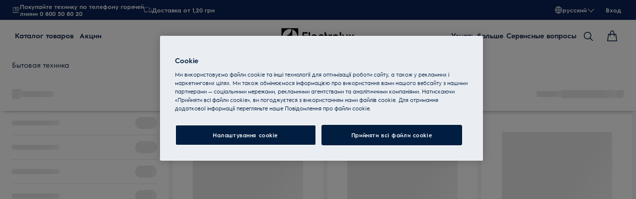

--- FILE ---
content_type: application/javascript; charset=UTF-8
request_url: https://www.electrolux.ua/_next/static/chunks/webpack-24f8d707ba548080.js
body_size: 11470
content:
!function(){"use strict";var e,t,n,r,o,s,u,a,l,c,i,f,d,m,h,p,g,_,y,x,j,k,b,v,E,w,P,C,O,T,L,A,S,B,G,M,U,$,I,R={1661:function(e,t,n){var r={"./noop":function(){return n.e(3810).then(function(){return function(){return n(3810)}})},"./store":function(){return Promise.resolve().then(function(){return function(){return n(7685)}})},"./event":function(){return n.e(3728).then(function(){return function(){return n(3728)}})},"./httpClient":function(){return Promise.resolve().then(function(){return function(){return n(1054)}})},"./trackingEventNames":function(){return n.e(4627).then(function(){return function(){return n(4627)}})},"./googleReCaptcha":function(){return n.e(9381).then(function(){return function(){return n(9381)}})},"./utils":function(){return Promise.resolve().then(function(){return function(){return n(1048)}})},"./utmCampaigns":function(){return n.e(9050).then(function(){return function(){return n(9050)}})},"./salesChannel":function(){return n.e(1675).then(function(){return function(){return n(1675)}})},"./cookie":function(){return Promise.resolve().then(function(){return function(){return n(2481)}})},"./authentication":function(){return Promise.resolve().then(function(){return function(){return n(6610)}})},"./hooks":function(){return n.e(1048).then(function(){return function(){return n(2489)}})},"./ClientRouting":function(){return n.e(5398).then(function(){return function(){return n(5398)}})},"./constants":function(){return Promise.resolve().then(function(){return function(){return n(5978)}})}},o=function(e,t){return n.R=t,t=n.o(r,e)?r[e]():Promise.resolve().then(function(){throw Error('Module "'+e+'" does not exist in container.')}),n.R=void 0,t},s=function(e,t){if(n.S){var r="default",o=n.S[r];if(o&&o!==e)throw Error("Container initialization failed as it has already been initialized with a different share scope");return n.S[r]=e,n.I(r,t)}};n.d(t,{get:function(){return o},init:function(){return s}})},3195:function(e,t,n){Object.defineProperty(t,"__esModule",{value:!0});let r={};try{r={GO:"internal /home/vsts/work/r1/a/t1rearc-shell-app/node_modules/@module-federation/nextjs-mf/src/default-delegate.js?remote=GO@https://t1-mfe.eluxcdn.com/mfe/go/1.37.0.0.4/_next/static/chunks/remoteEntry.js",BASKET:"internal /home/vsts/work/r1/a/t1rearc-shell-app/node_modules/@module-federation/nextjs-mf/src/default-delegate.js?remote=BASKET@https://t1-mfe.eluxcdn.com/mfe/basket/1.40.0.0.4/_next/static/chunks/remoteEntry.js",CONTACT_US:"internal /home/vsts/work/r1/a/t1rearc-shell-app/node_modules/@module-federation/nextjs-mf/src/default-delegate.js?remote=CONTACT_US@https://t1-mfe.eluxcdn.com/mfe/contact-us/1.36.0.0.7/_next/static/chunks/remoteEntry.js",GLOBAL:"internal /home/vsts/work/r1/a/t1rearc-shell-app/node_modules/@module-federation/nextjs-mf/src/default-delegate.js?remote=GLOBAL@https://t1-mfe.eluxcdn.com/mfe/global/1.31.0.0.4/_next/static/chunks/remoteEntry.js",PDP:"internal /home/vsts/work/r1/a/t1rearc-shell-app/node_modules/@module-federation/nextjs-mf/src/default-delegate.js?remote=PDP@https://t1-mfe.eluxcdn.com/mfe/pdp/1.38.0.0.4/_next/static/chunks/remoteEntry.js",PLP:"internal /home/vsts/work/r1/a/t1rearc-shell-app/node_modules/@module-federation/nextjs-mf/src/default-delegate.js?remote=PLP@https://t1-mfe.eluxcdn.com/mfe/plp/1.35.0.0.4/_next/static/chunks/remoteEntry.js",HOMEPAGE:"internal /home/vsts/work/r1/a/t1rearc-shell-app/node_modules/@module-federation/nextjs-mf/src/default-delegate.js?remote=HOMEPAGE@https://t1-mfe.eluxcdn.com/mfe/homepage/1.26.0.0.6/_next/static/chunks/remoteEntry.js",MYPAGES:"internal /home/vsts/work/r1/a/t1rearc-shell-app/node_modules/@module-federation/nextjs-mf/src/default-delegate.js?remote=MYPAGES@https://t1-mfe.eluxcdn.com/mfe/mypages/1.16.0.0.4/_next/static/chunks/remoteEntry.js",B2B:"internal /home/vsts/work/r1/a/t1rearc-shell-app/node_modules/@module-federation/nextjs-mf/src/default-delegate.js?remote=B2B@https://t1-mfe.eluxcdn.com/mfe/b2b/1.11.0.0.6/_next/static/chunks/remoteEntry.js"}}catch(e){}let o=r,s=e=>{let t=e.indexOf("@");if(t<=0||t===e.length-1)throw Error(`Invalid request "${e}"`);return[e.substring(t+1),e.substring(0,t)]},u=e=>{let t;let r=a(),o="string"==typeof e?r[e]:e;if(o.asyncContainer)t="function"==typeof o.asyncContainer.then?o.asyncContainer:o.asyncContainer();else{let e=o.global,r=o.uniqueKey?o.uniqueKey:e,s=Error();globalThis.__remote_scope__||(globalThis.__remote_scope__={_config:{}});let u="undefined"!=typeof window?window:globalThis.__remote_scope__;if("undefined"==typeof window)u._config[r]=o.url;else if(u.remoteLoading||(u.remoteLoading={}),u.remoteLoading[r])return u.remoteLoading[r];t=new Promise(function(t,a){function l(){let n=u[e];return t(n)}if(void 0!==u[e])return l();n.l(o.url,function(t){if(void 0!==u[e])return l();let n=t&&("load"===t.type?"missing":t.type),r=t&&t.target&&t.target.src;s.message="Loading script failed.\n("+n+": "+r+" or global var "+e+")",s.name="ScriptExternalLoadError",s.type=n,s.request=r,a(s)},r)}).catch(function(e){return console.error("container is offline, returning fake remote"),console.error(e),{fake:!0,get:e=>(console.warn("faking",e,"module on, its offline"),Promise.resolve(()=>({__esModule:!0,default:()=>null}))),init:()=>{}}}),"undefined"!=typeof window&&(u.remoteLoading[r]=t)}return t},a=()=>{try{let e=Object.entries(o).reduce(function(e,t){let[n,r]=t;if("object"==typeof r&&"function"==typeof r.then)e[n]={asyncContainer:r};else if("function"==typeof r)e[n]={asyncContainer:r};else if("string"==typeof r&&r.startsWith("internal ")){let[t,o]=r.replace("internal ","").split("?");if(o){let t=new URLSearchParams(o).get("remote");if(t){let[r,o]=s(t);e[n]={global:o,url:r}}}}else if("string"==typeof r){let[t,o]=s(r);e[n]={global:o,url:t}}else throw console.warn("remotes process",{GO:"internal /home/vsts/work/r1/a/t1rearc-shell-app/node_modules/@module-federation/nextjs-mf/src/default-delegate.js?remote=GO@https://t1-mfe.eluxcdn.com/mfe/go/1.37.0.0.4/_next/static/chunks/remoteEntry.js",BASKET:"internal /home/vsts/work/r1/a/t1rearc-shell-app/node_modules/@module-federation/nextjs-mf/src/default-delegate.js?remote=BASKET@https://t1-mfe.eluxcdn.com/mfe/basket/1.40.0.0.4/_next/static/chunks/remoteEntry.js",CONTACT_US:"internal /home/vsts/work/r1/a/t1rearc-shell-app/node_modules/@module-federation/nextjs-mf/src/default-delegate.js?remote=CONTACT_US@https://t1-mfe.eluxcdn.com/mfe/contact-us/1.36.0.0.7/_next/static/chunks/remoteEntry.js",GLOBAL:"internal /home/vsts/work/r1/a/t1rearc-shell-app/node_modules/@module-federation/nextjs-mf/src/default-delegate.js?remote=GLOBAL@https://t1-mfe.eluxcdn.com/mfe/global/1.31.0.0.4/_next/static/chunks/remoteEntry.js",PDP:"internal /home/vsts/work/r1/a/t1rearc-shell-app/node_modules/@module-federation/nextjs-mf/src/default-delegate.js?remote=PDP@https://t1-mfe.eluxcdn.com/mfe/pdp/1.38.0.0.4/_next/static/chunks/remoteEntry.js",PLP:"internal /home/vsts/work/r1/a/t1rearc-shell-app/node_modules/@module-federation/nextjs-mf/src/default-delegate.js?remote=PLP@https://t1-mfe.eluxcdn.com/mfe/plp/1.35.0.0.4/_next/static/chunks/remoteEntry.js",HOMEPAGE:"internal /home/vsts/work/r1/a/t1rearc-shell-app/node_modules/@module-federation/nextjs-mf/src/default-delegate.js?remote=HOMEPAGE@https://t1-mfe.eluxcdn.com/mfe/homepage/1.26.0.0.6/_next/static/chunks/remoteEntry.js",MYPAGES:"internal /home/vsts/work/r1/a/t1rearc-shell-app/node_modules/@module-federation/nextjs-mf/src/default-delegate.js?remote=MYPAGES@https://t1-mfe.eluxcdn.com/mfe/mypages/1.16.0.0.4/_next/static/chunks/remoteEntry.js",B2B:"internal /home/vsts/work/r1/a/t1rearc-shell-app/node_modules/@module-federation/nextjs-mf/src/default-delegate.js?remote=B2B@https://t1-mfe.eluxcdn.com/mfe/b2b/1.11.0.0.6/_next/static/chunks/remoteEntry.js"}),Error(`[mf] Invalid value received for runtime_remote "${n}"`);return e},{});return e}catch(e){console.warn("Unable to retrieve runtime remotes: ",e)}return{}},l=async e=>u(e).then(e=>e).then(t=>"undefined"!=typeof window?t:Object.hasOwnProperty.call(e,"globalThis")?{get:function(n){return t.get(n).then(t=>{let r=t(),o={__esModule:r.__esModule};for(let t in r)"function"==typeof r[t]?Object.defineProperty(o,t,{get:function(){return function(){return globalThis.usedChunks&&globalThis.usedChunks.add(`${e.global}->${n}`),r[t](...arguments)}},enumerable:!0}):Object.defineProperty(o,t,{get:()=>(globalThis.usedChunks&&globalThis.usedChunks.add(`${e.global}->${n}`),r[t]),enumerable:!0});return r.then?Promise.resolve(()=>o):()=>o})},init:t.init}:t);e.exports=new Promise(async(e,t)=>{let n=new URLSearchParams("?remote=B2B@https://t1-mfe.eluxcdn.com/mfe/b2b/1.11.0.0.6/_next/static/chunks/remoteEntry.js").get("remote"),[r,o]=n.split("@");l({global:r,url:o+"?"+Date.now()}).then(t=>{e(t)}).catch(e=>t(e))})},7801:function(e,t,n){Object.defineProperty(t,"__esModule",{value:!0});let r={};try{r={GO:"internal /home/vsts/work/r1/a/t1rearc-shell-app/node_modules/@module-federation/nextjs-mf/src/default-delegate.js?remote=GO@https://t1-mfe.eluxcdn.com/mfe/go/1.37.0.0.4/_next/static/chunks/remoteEntry.js",BASKET:"internal /home/vsts/work/r1/a/t1rearc-shell-app/node_modules/@module-federation/nextjs-mf/src/default-delegate.js?remote=BASKET@https://t1-mfe.eluxcdn.com/mfe/basket/1.40.0.0.4/_next/static/chunks/remoteEntry.js",CONTACT_US:"internal /home/vsts/work/r1/a/t1rearc-shell-app/node_modules/@module-federation/nextjs-mf/src/default-delegate.js?remote=CONTACT_US@https://t1-mfe.eluxcdn.com/mfe/contact-us/1.36.0.0.7/_next/static/chunks/remoteEntry.js",GLOBAL:"internal /home/vsts/work/r1/a/t1rearc-shell-app/node_modules/@module-federation/nextjs-mf/src/default-delegate.js?remote=GLOBAL@https://t1-mfe.eluxcdn.com/mfe/global/1.31.0.0.4/_next/static/chunks/remoteEntry.js",PDP:"internal /home/vsts/work/r1/a/t1rearc-shell-app/node_modules/@module-federation/nextjs-mf/src/default-delegate.js?remote=PDP@https://t1-mfe.eluxcdn.com/mfe/pdp/1.38.0.0.4/_next/static/chunks/remoteEntry.js",PLP:"internal /home/vsts/work/r1/a/t1rearc-shell-app/node_modules/@module-federation/nextjs-mf/src/default-delegate.js?remote=PLP@https://t1-mfe.eluxcdn.com/mfe/plp/1.35.0.0.4/_next/static/chunks/remoteEntry.js",HOMEPAGE:"internal /home/vsts/work/r1/a/t1rearc-shell-app/node_modules/@module-federation/nextjs-mf/src/default-delegate.js?remote=HOMEPAGE@https://t1-mfe.eluxcdn.com/mfe/homepage/1.26.0.0.6/_next/static/chunks/remoteEntry.js",MYPAGES:"internal /home/vsts/work/r1/a/t1rearc-shell-app/node_modules/@module-federation/nextjs-mf/src/default-delegate.js?remote=MYPAGES@https://t1-mfe.eluxcdn.com/mfe/mypages/1.16.0.0.4/_next/static/chunks/remoteEntry.js",B2B:"internal /home/vsts/work/r1/a/t1rearc-shell-app/node_modules/@module-federation/nextjs-mf/src/default-delegate.js?remote=B2B@https://t1-mfe.eluxcdn.com/mfe/b2b/1.11.0.0.6/_next/static/chunks/remoteEntry.js"}}catch(e){}let o=r,s=e=>{let t=e.indexOf("@");if(t<=0||t===e.length-1)throw Error(`Invalid request "${e}"`);return[e.substring(t+1),e.substring(0,t)]},u=e=>{let t;let r=a(),o="string"==typeof e?r[e]:e;if(o.asyncContainer)t="function"==typeof o.asyncContainer.then?o.asyncContainer:o.asyncContainer();else{let e=o.global,r=o.uniqueKey?o.uniqueKey:e,s=Error();globalThis.__remote_scope__||(globalThis.__remote_scope__={_config:{}});let u="undefined"!=typeof window?window:globalThis.__remote_scope__;if("undefined"==typeof window)u._config[r]=o.url;else if(u.remoteLoading||(u.remoteLoading={}),u.remoteLoading[r])return u.remoteLoading[r];t=new Promise(function(t,a){function l(){let n=u[e];return t(n)}if(void 0!==u[e])return l();n.l(o.url,function(t){if(void 0!==u[e])return l();let n=t&&("load"===t.type?"missing":t.type),r=t&&t.target&&t.target.src;s.message="Loading script failed.\n("+n+": "+r+" or global var "+e+")",s.name="ScriptExternalLoadError",s.type=n,s.request=r,a(s)},r)}).catch(function(e){return console.error("container is offline, returning fake remote"),console.error(e),{fake:!0,get:e=>(console.warn("faking",e,"module on, its offline"),Promise.resolve(()=>({__esModule:!0,default:()=>null}))),init:()=>{}}}),"undefined"!=typeof window&&(u.remoteLoading[r]=t)}return t},a=()=>{try{let e=Object.entries(o).reduce(function(e,t){let[n,r]=t;if("object"==typeof r&&"function"==typeof r.then)e[n]={asyncContainer:r};else if("function"==typeof r)e[n]={asyncContainer:r};else if("string"==typeof r&&r.startsWith("internal ")){let[t,o]=r.replace("internal ","").split("?");if(o){let t=new URLSearchParams(o).get("remote");if(t){let[r,o]=s(t);e[n]={global:o,url:r}}}}else if("string"==typeof r){let[t,o]=s(r);e[n]={global:o,url:t}}else throw console.warn("remotes process",{GO:"internal /home/vsts/work/r1/a/t1rearc-shell-app/node_modules/@module-federation/nextjs-mf/src/default-delegate.js?remote=GO@https://t1-mfe.eluxcdn.com/mfe/go/1.37.0.0.4/_next/static/chunks/remoteEntry.js",BASKET:"internal /home/vsts/work/r1/a/t1rearc-shell-app/node_modules/@module-federation/nextjs-mf/src/default-delegate.js?remote=BASKET@https://t1-mfe.eluxcdn.com/mfe/basket/1.40.0.0.4/_next/static/chunks/remoteEntry.js",CONTACT_US:"internal /home/vsts/work/r1/a/t1rearc-shell-app/node_modules/@module-federation/nextjs-mf/src/default-delegate.js?remote=CONTACT_US@https://t1-mfe.eluxcdn.com/mfe/contact-us/1.36.0.0.7/_next/static/chunks/remoteEntry.js",GLOBAL:"internal /home/vsts/work/r1/a/t1rearc-shell-app/node_modules/@module-federation/nextjs-mf/src/default-delegate.js?remote=GLOBAL@https://t1-mfe.eluxcdn.com/mfe/global/1.31.0.0.4/_next/static/chunks/remoteEntry.js",PDP:"internal /home/vsts/work/r1/a/t1rearc-shell-app/node_modules/@module-federation/nextjs-mf/src/default-delegate.js?remote=PDP@https://t1-mfe.eluxcdn.com/mfe/pdp/1.38.0.0.4/_next/static/chunks/remoteEntry.js",PLP:"internal /home/vsts/work/r1/a/t1rearc-shell-app/node_modules/@module-federation/nextjs-mf/src/default-delegate.js?remote=PLP@https://t1-mfe.eluxcdn.com/mfe/plp/1.35.0.0.4/_next/static/chunks/remoteEntry.js",HOMEPAGE:"internal /home/vsts/work/r1/a/t1rearc-shell-app/node_modules/@module-federation/nextjs-mf/src/default-delegate.js?remote=HOMEPAGE@https://t1-mfe.eluxcdn.com/mfe/homepage/1.26.0.0.6/_next/static/chunks/remoteEntry.js",MYPAGES:"internal /home/vsts/work/r1/a/t1rearc-shell-app/node_modules/@module-federation/nextjs-mf/src/default-delegate.js?remote=MYPAGES@https://t1-mfe.eluxcdn.com/mfe/mypages/1.16.0.0.4/_next/static/chunks/remoteEntry.js",B2B:"internal /home/vsts/work/r1/a/t1rearc-shell-app/node_modules/@module-federation/nextjs-mf/src/default-delegate.js?remote=B2B@https://t1-mfe.eluxcdn.com/mfe/b2b/1.11.0.0.6/_next/static/chunks/remoteEntry.js"}),Error(`[mf] Invalid value received for runtime_remote "${n}"`);return e},{});return e}catch(e){console.warn("Unable to retrieve runtime remotes: ",e)}return{}},l=async e=>u(e).then(e=>e).then(t=>"undefined"!=typeof window?t:Object.hasOwnProperty.call(e,"globalThis")?{get:function(n){return t.get(n).then(t=>{let r=t(),o={__esModule:r.__esModule};for(let t in r)"function"==typeof r[t]?Object.defineProperty(o,t,{get:function(){return function(){return globalThis.usedChunks&&globalThis.usedChunks.add(`${e.global}->${n}`),r[t](...arguments)}},enumerable:!0}):Object.defineProperty(o,t,{get:()=>(globalThis.usedChunks&&globalThis.usedChunks.add(`${e.global}->${n}`),r[t]),enumerable:!0});return r.then?Promise.resolve(()=>o):()=>o})},init:t.init}:t);e.exports=new Promise(async(e,t)=>{let n=new URLSearchParams("?remote=BASKET@https://t1-mfe.eluxcdn.com/mfe/basket/1.40.0.0.4/_next/static/chunks/remoteEntry.js").get("remote"),[r,o]=n.split("@");l({global:r,url:o+"?"+Date.now()}).then(t=>{e(t)}).catch(e=>t(e))})},4748:function(e,t,n){Object.defineProperty(t,"__esModule",{value:!0});let r={};try{r={GO:"internal /home/vsts/work/r1/a/t1rearc-shell-app/node_modules/@module-federation/nextjs-mf/src/default-delegate.js?remote=GO@https://t1-mfe.eluxcdn.com/mfe/go/1.37.0.0.4/_next/static/chunks/remoteEntry.js",BASKET:"internal /home/vsts/work/r1/a/t1rearc-shell-app/node_modules/@module-federation/nextjs-mf/src/default-delegate.js?remote=BASKET@https://t1-mfe.eluxcdn.com/mfe/basket/1.40.0.0.4/_next/static/chunks/remoteEntry.js",CONTACT_US:"internal /home/vsts/work/r1/a/t1rearc-shell-app/node_modules/@module-federation/nextjs-mf/src/default-delegate.js?remote=CONTACT_US@https://t1-mfe.eluxcdn.com/mfe/contact-us/1.36.0.0.7/_next/static/chunks/remoteEntry.js",GLOBAL:"internal /home/vsts/work/r1/a/t1rearc-shell-app/node_modules/@module-federation/nextjs-mf/src/default-delegate.js?remote=GLOBAL@https://t1-mfe.eluxcdn.com/mfe/global/1.31.0.0.4/_next/static/chunks/remoteEntry.js",PDP:"internal /home/vsts/work/r1/a/t1rearc-shell-app/node_modules/@module-federation/nextjs-mf/src/default-delegate.js?remote=PDP@https://t1-mfe.eluxcdn.com/mfe/pdp/1.38.0.0.4/_next/static/chunks/remoteEntry.js",PLP:"internal /home/vsts/work/r1/a/t1rearc-shell-app/node_modules/@module-federation/nextjs-mf/src/default-delegate.js?remote=PLP@https://t1-mfe.eluxcdn.com/mfe/plp/1.35.0.0.4/_next/static/chunks/remoteEntry.js",HOMEPAGE:"internal /home/vsts/work/r1/a/t1rearc-shell-app/node_modules/@module-federation/nextjs-mf/src/default-delegate.js?remote=HOMEPAGE@https://t1-mfe.eluxcdn.com/mfe/homepage/1.26.0.0.6/_next/static/chunks/remoteEntry.js",MYPAGES:"internal /home/vsts/work/r1/a/t1rearc-shell-app/node_modules/@module-federation/nextjs-mf/src/default-delegate.js?remote=MYPAGES@https://t1-mfe.eluxcdn.com/mfe/mypages/1.16.0.0.4/_next/static/chunks/remoteEntry.js",B2B:"internal /home/vsts/work/r1/a/t1rearc-shell-app/node_modules/@module-federation/nextjs-mf/src/default-delegate.js?remote=B2B@https://t1-mfe.eluxcdn.com/mfe/b2b/1.11.0.0.6/_next/static/chunks/remoteEntry.js"}}catch(e){}let o=r,s=e=>{let t=e.indexOf("@");if(t<=0||t===e.length-1)throw Error(`Invalid request "${e}"`);return[e.substring(t+1),e.substring(0,t)]},u=e=>{let t;let r=a(),o="string"==typeof e?r[e]:e;if(o.asyncContainer)t="function"==typeof o.asyncContainer.then?o.asyncContainer:o.asyncContainer();else{let e=o.global,r=o.uniqueKey?o.uniqueKey:e,s=Error();globalThis.__remote_scope__||(globalThis.__remote_scope__={_config:{}});let u="undefined"!=typeof window?window:globalThis.__remote_scope__;if("undefined"==typeof window)u._config[r]=o.url;else if(u.remoteLoading||(u.remoteLoading={}),u.remoteLoading[r])return u.remoteLoading[r];t=new Promise(function(t,a){function l(){let n=u[e];return t(n)}if(void 0!==u[e])return l();n.l(o.url,function(t){if(void 0!==u[e])return l();let n=t&&("load"===t.type?"missing":t.type),r=t&&t.target&&t.target.src;s.message="Loading script failed.\n("+n+": "+r+" or global var "+e+")",s.name="ScriptExternalLoadError",s.type=n,s.request=r,a(s)},r)}).catch(function(e){return console.error("container is offline, returning fake remote"),console.error(e),{fake:!0,get:e=>(console.warn("faking",e,"module on, its offline"),Promise.resolve(()=>({__esModule:!0,default:()=>null}))),init:()=>{}}}),"undefined"!=typeof window&&(u.remoteLoading[r]=t)}return t},a=()=>{try{let e=Object.entries(o).reduce(function(e,t){let[n,r]=t;if("object"==typeof r&&"function"==typeof r.then)e[n]={asyncContainer:r};else if("function"==typeof r)e[n]={asyncContainer:r};else if("string"==typeof r&&r.startsWith("internal ")){let[t,o]=r.replace("internal ","").split("?");if(o){let t=new URLSearchParams(o).get("remote");if(t){let[r,o]=s(t);e[n]={global:o,url:r}}}}else if("string"==typeof r){let[t,o]=s(r);e[n]={global:o,url:t}}else throw console.warn("remotes process",{GO:"internal /home/vsts/work/r1/a/t1rearc-shell-app/node_modules/@module-federation/nextjs-mf/src/default-delegate.js?remote=GO@https://t1-mfe.eluxcdn.com/mfe/go/1.37.0.0.4/_next/static/chunks/remoteEntry.js",BASKET:"internal /home/vsts/work/r1/a/t1rearc-shell-app/node_modules/@module-federation/nextjs-mf/src/default-delegate.js?remote=BASKET@https://t1-mfe.eluxcdn.com/mfe/basket/1.40.0.0.4/_next/static/chunks/remoteEntry.js",CONTACT_US:"internal /home/vsts/work/r1/a/t1rearc-shell-app/node_modules/@module-federation/nextjs-mf/src/default-delegate.js?remote=CONTACT_US@https://t1-mfe.eluxcdn.com/mfe/contact-us/1.36.0.0.7/_next/static/chunks/remoteEntry.js",GLOBAL:"internal /home/vsts/work/r1/a/t1rearc-shell-app/node_modules/@module-federation/nextjs-mf/src/default-delegate.js?remote=GLOBAL@https://t1-mfe.eluxcdn.com/mfe/global/1.31.0.0.4/_next/static/chunks/remoteEntry.js",PDP:"internal /home/vsts/work/r1/a/t1rearc-shell-app/node_modules/@module-federation/nextjs-mf/src/default-delegate.js?remote=PDP@https://t1-mfe.eluxcdn.com/mfe/pdp/1.38.0.0.4/_next/static/chunks/remoteEntry.js",PLP:"internal /home/vsts/work/r1/a/t1rearc-shell-app/node_modules/@module-federation/nextjs-mf/src/default-delegate.js?remote=PLP@https://t1-mfe.eluxcdn.com/mfe/plp/1.35.0.0.4/_next/static/chunks/remoteEntry.js",HOMEPAGE:"internal /home/vsts/work/r1/a/t1rearc-shell-app/node_modules/@module-federation/nextjs-mf/src/default-delegate.js?remote=HOMEPAGE@https://t1-mfe.eluxcdn.com/mfe/homepage/1.26.0.0.6/_next/static/chunks/remoteEntry.js",MYPAGES:"internal /home/vsts/work/r1/a/t1rearc-shell-app/node_modules/@module-federation/nextjs-mf/src/default-delegate.js?remote=MYPAGES@https://t1-mfe.eluxcdn.com/mfe/mypages/1.16.0.0.4/_next/static/chunks/remoteEntry.js",B2B:"internal /home/vsts/work/r1/a/t1rearc-shell-app/node_modules/@module-federation/nextjs-mf/src/default-delegate.js?remote=B2B@https://t1-mfe.eluxcdn.com/mfe/b2b/1.11.0.0.6/_next/static/chunks/remoteEntry.js"}),Error(`[mf] Invalid value received for runtime_remote "${n}"`);return e},{});return e}catch(e){console.warn("Unable to retrieve runtime remotes: ",e)}return{}},l=async e=>u(e).then(e=>e).then(t=>"undefined"!=typeof window?t:Object.hasOwnProperty.call(e,"globalThis")?{get:function(n){return t.get(n).then(t=>{let r=t(),o={__esModule:r.__esModule};for(let t in r)"function"==typeof r[t]?Object.defineProperty(o,t,{get:function(){return function(){return globalThis.usedChunks&&globalThis.usedChunks.add(`${e.global}->${n}`),r[t](...arguments)}},enumerable:!0}):Object.defineProperty(o,t,{get:()=>(globalThis.usedChunks&&globalThis.usedChunks.add(`${e.global}->${n}`),r[t]),enumerable:!0});return r.then?Promise.resolve(()=>o):()=>o})},init:t.init}:t);e.exports=new Promise(async(e,t)=>{let n=new URLSearchParams("?remote=CONTACT_US@https://t1-mfe.eluxcdn.com/mfe/contact-us/1.36.0.0.7/_next/static/chunks/remoteEntry.js").get("remote"),[r,o]=n.split("@");l({global:r,url:o+"?"+Date.now()}).then(t=>{e(t)}).catch(e=>t(e))})},2050:function(e,t,n){Object.defineProperty(t,"__esModule",{value:!0});let r={};try{r={GO:"internal /home/vsts/work/r1/a/t1rearc-shell-app/node_modules/@module-federation/nextjs-mf/src/default-delegate.js?remote=GO@https://t1-mfe.eluxcdn.com/mfe/go/1.37.0.0.4/_next/static/chunks/remoteEntry.js",BASKET:"internal /home/vsts/work/r1/a/t1rearc-shell-app/node_modules/@module-federation/nextjs-mf/src/default-delegate.js?remote=BASKET@https://t1-mfe.eluxcdn.com/mfe/basket/1.40.0.0.4/_next/static/chunks/remoteEntry.js",CONTACT_US:"internal /home/vsts/work/r1/a/t1rearc-shell-app/node_modules/@module-federation/nextjs-mf/src/default-delegate.js?remote=CONTACT_US@https://t1-mfe.eluxcdn.com/mfe/contact-us/1.36.0.0.7/_next/static/chunks/remoteEntry.js",GLOBAL:"internal /home/vsts/work/r1/a/t1rearc-shell-app/node_modules/@module-federation/nextjs-mf/src/default-delegate.js?remote=GLOBAL@https://t1-mfe.eluxcdn.com/mfe/global/1.31.0.0.4/_next/static/chunks/remoteEntry.js",PDP:"internal /home/vsts/work/r1/a/t1rearc-shell-app/node_modules/@module-federation/nextjs-mf/src/default-delegate.js?remote=PDP@https://t1-mfe.eluxcdn.com/mfe/pdp/1.38.0.0.4/_next/static/chunks/remoteEntry.js",PLP:"internal /home/vsts/work/r1/a/t1rearc-shell-app/node_modules/@module-federation/nextjs-mf/src/default-delegate.js?remote=PLP@https://t1-mfe.eluxcdn.com/mfe/plp/1.35.0.0.4/_next/static/chunks/remoteEntry.js",HOMEPAGE:"internal /home/vsts/work/r1/a/t1rearc-shell-app/node_modules/@module-federation/nextjs-mf/src/default-delegate.js?remote=HOMEPAGE@https://t1-mfe.eluxcdn.com/mfe/homepage/1.26.0.0.6/_next/static/chunks/remoteEntry.js",MYPAGES:"internal /home/vsts/work/r1/a/t1rearc-shell-app/node_modules/@module-federation/nextjs-mf/src/default-delegate.js?remote=MYPAGES@https://t1-mfe.eluxcdn.com/mfe/mypages/1.16.0.0.4/_next/static/chunks/remoteEntry.js",B2B:"internal /home/vsts/work/r1/a/t1rearc-shell-app/node_modules/@module-federation/nextjs-mf/src/default-delegate.js?remote=B2B@https://t1-mfe.eluxcdn.com/mfe/b2b/1.11.0.0.6/_next/static/chunks/remoteEntry.js"}}catch(e){}let o=r,s=e=>{let t=e.indexOf("@");if(t<=0||t===e.length-1)throw Error(`Invalid request "${e}"`);return[e.substring(t+1),e.substring(0,t)]},u=e=>{let t;let r=a(),o="string"==typeof e?r[e]:e;if(o.asyncContainer)t="function"==typeof o.asyncContainer.then?o.asyncContainer:o.asyncContainer();else{let e=o.global,r=o.uniqueKey?o.uniqueKey:e,s=Error();globalThis.__remote_scope__||(globalThis.__remote_scope__={_config:{}});let u="undefined"!=typeof window?window:globalThis.__remote_scope__;if("undefined"==typeof window)u._config[r]=o.url;else if(u.remoteLoading||(u.remoteLoading={}),u.remoteLoading[r])return u.remoteLoading[r];t=new Promise(function(t,a){function l(){let n=u[e];return t(n)}if(void 0!==u[e])return l();n.l(o.url,function(t){if(void 0!==u[e])return l();let n=t&&("load"===t.type?"missing":t.type),r=t&&t.target&&t.target.src;s.message="Loading script failed.\n("+n+": "+r+" or global var "+e+")",s.name="ScriptExternalLoadError",s.type=n,s.request=r,a(s)},r)}).catch(function(e){return console.error("container is offline, returning fake remote"),console.error(e),{fake:!0,get:e=>(console.warn("faking",e,"module on, its offline"),Promise.resolve(()=>({__esModule:!0,default:()=>null}))),init:()=>{}}}),"undefined"!=typeof window&&(u.remoteLoading[r]=t)}return t},a=()=>{try{let e=Object.entries(o).reduce(function(e,t){let[n,r]=t;if("object"==typeof r&&"function"==typeof r.then)e[n]={asyncContainer:r};else if("function"==typeof r)e[n]={asyncContainer:r};else if("string"==typeof r&&r.startsWith("internal ")){let[t,o]=r.replace("internal ","").split("?");if(o){let t=new URLSearchParams(o).get("remote");if(t){let[r,o]=s(t);e[n]={global:o,url:r}}}}else if("string"==typeof r){let[t,o]=s(r);e[n]={global:o,url:t}}else throw console.warn("remotes process",{GO:"internal /home/vsts/work/r1/a/t1rearc-shell-app/node_modules/@module-federation/nextjs-mf/src/default-delegate.js?remote=GO@https://t1-mfe.eluxcdn.com/mfe/go/1.37.0.0.4/_next/static/chunks/remoteEntry.js",BASKET:"internal /home/vsts/work/r1/a/t1rearc-shell-app/node_modules/@module-federation/nextjs-mf/src/default-delegate.js?remote=BASKET@https://t1-mfe.eluxcdn.com/mfe/basket/1.40.0.0.4/_next/static/chunks/remoteEntry.js",CONTACT_US:"internal /home/vsts/work/r1/a/t1rearc-shell-app/node_modules/@module-federation/nextjs-mf/src/default-delegate.js?remote=CONTACT_US@https://t1-mfe.eluxcdn.com/mfe/contact-us/1.36.0.0.7/_next/static/chunks/remoteEntry.js",GLOBAL:"internal /home/vsts/work/r1/a/t1rearc-shell-app/node_modules/@module-federation/nextjs-mf/src/default-delegate.js?remote=GLOBAL@https://t1-mfe.eluxcdn.com/mfe/global/1.31.0.0.4/_next/static/chunks/remoteEntry.js",PDP:"internal /home/vsts/work/r1/a/t1rearc-shell-app/node_modules/@module-federation/nextjs-mf/src/default-delegate.js?remote=PDP@https://t1-mfe.eluxcdn.com/mfe/pdp/1.38.0.0.4/_next/static/chunks/remoteEntry.js",PLP:"internal /home/vsts/work/r1/a/t1rearc-shell-app/node_modules/@module-federation/nextjs-mf/src/default-delegate.js?remote=PLP@https://t1-mfe.eluxcdn.com/mfe/plp/1.35.0.0.4/_next/static/chunks/remoteEntry.js",HOMEPAGE:"internal /home/vsts/work/r1/a/t1rearc-shell-app/node_modules/@module-federation/nextjs-mf/src/default-delegate.js?remote=HOMEPAGE@https://t1-mfe.eluxcdn.com/mfe/homepage/1.26.0.0.6/_next/static/chunks/remoteEntry.js",MYPAGES:"internal /home/vsts/work/r1/a/t1rearc-shell-app/node_modules/@module-federation/nextjs-mf/src/default-delegate.js?remote=MYPAGES@https://t1-mfe.eluxcdn.com/mfe/mypages/1.16.0.0.4/_next/static/chunks/remoteEntry.js",B2B:"internal /home/vsts/work/r1/a/t1rearc-shell-app/node_modules/@module-federation/nextjs-mf/src/default-delegate.js?remote=B2B@https://t1-mfe.eluxcdn.com/mfe/b2b/1.11.0.0.6/_next/static/chunks/remoteEntry.js"}),Error(`[mf] Invalid value received for runtime_remote "${n}"`);return e},{});return e}catch(e){console.warn("Unable to retrieve runtime remotes: ",e)}return{}},l=async e=>u(e).then(e=>e).then(t=>"undefined"!=typeof window?t:Object.hasOwnProperty.call(e,"globalThis")?{get:function(n){return t.get(n).then(t=>{let r=t(),o={__esModule:r.__esModule};for(let t in r)"function"==typeof r[t]?Object.defineProperty(o,t,{get:function(){return function(){return globalThis.usedChunks&&globalThis.usedChunks.add(`${e.global}->${n}`),r[t](...arguments)}},enumerable:!0}):Object.defineProperty(o,t,{get:()=>(globalThis.usedChunks&&globalThis.usedChunks.add(`${e.global}->${n}`),r[t]),enumerable:!0});return r.then?Promise.resolve(()=>o):()=>o})},init:t.init}:t);e.exports=new Promise(async(e,t)=>{let n=new URLSearchParams("?remote=GLOBAL@https://t1-mfe.eluxcdn.com/mfe/global/1.31.0.0.4/_next/static/chunks/remoteEntry.js").get("remote"),[r,o]=n.split("@");l({global:r,url:o+"?"+Date.now()}).then(t=>{e(t)}).catch(e=>t(e))})},2267:function(e,t,n){Object.defineProperty(t,"__esModule",{value:!0});let r={};try{r={GO:"internal /home/vsts/work/r1/a/t1rearc-shell-app/node_modules/@module-federation/nextjs-mf/src/default-delegate.js?remote=GO@https://t1-mfe.eluxcdn.com/mfe/go/1.37.0.0.4/_next/static/chunks/remoteEntry.js",BASKET:"internal /home/vsts/work/r1/a/t1rearc-shell-app/node_modules/@module-federation/nextjs-mf/src/default-delegate.js?remote=BASKET@https://t1-mfe.eluxcdn.com/mfe/basket/1.40.0.0.4/_next/static/chunks/remoteEntry.js",CONTACT_US:"internal /home/vsts/work/r1/a/t1rearc-shell-app/node_modules/@module-federation/nextjs-mf/src/default-delegate.js?remote=CONTACT_US@https://t1-mfe.eluxcdn.com/mfe/contact-us/1.36.0.0.7/_next/static/chunks/remoteEntry.js",GLOBAL:"internal /home/vsts/work/r1/a/t1rearc-shell-app/node_modules/@module-federation/nextjs-mf/src/default-delegate.js?remote=GLOBAL@https://t1-mfe.eluxcdn.com/mfe/global/1.31.0.0.4/_next/static/chunks/remoteEntry.js",PDP:"internal /home/vsts/work/r1/a/t1rearc-shell-app/node_modules/@module-federation/nextjs-mf/src/default-delegate.js?remote=PDP@https://t1-mfe.eluxcdn.com/mfe/pdp/1.38.0.0.4/_next/static/chunks/remoteEntry.js",PLP:"internal /home/vsts/work/r1/a/t1rearc-shell-app/node_modules/@module-federation/nextjs-mf/src/default-delegate.js?remote=PLP@https://t1-mfe.eluxcdn.com/mfe/plp/1.35.0.0.4/_next/static/chunks/remoteEntry.js",HOMEPAGE:"internal /home/vsts/work/r1/a/t1rearc-shell-app/node_modules/@module-federation/nextjs-mf/src/default-delegate.js?remote=HOMEPAGE@https://t1-mfe.eluxcdn.com/mfe/homepage/1.26.0.0.6/_next/static/chunks/remoteEntry.js",MYPAGES:"internal /home/vsts/work/r1/a/t1rearc-shell-app/node_modules/@module-federation/nextjs-mf/src/default-delegate.js?remote=MYPAGES@https://t1-mfe.eluxcdn.com/mfe/mypages/1.16.0.0.4/_next/static/chunks/remoteEntry.js",B2B:"internal /home/vsts/work/r1/a/t1rearc-shell-app/node_modules/@module-federation/nextjs-mf/src/default-delegate.js?remote=B2B@https://t1-mfe.eluxcdn.com/mfe/b2b/1.11.0.0.6/_next/static/chunks/remoteEntry.js"}}catch(e){}let o=r,s=e=>{let t=e.indexOf("@");if(t<=0||t===e.length-1)throw Error(`Invalid request "${e}"`);return[e.substring(t+1),e.substring(0,t)]},u=e=>{let t;let r=a(),o="string"==typeof e?r[e]:e;if(o.asyncContainer)t="function"==typeof o.asyncContainer.then?o.asyncContainer:o.asyncContainer();else{let e=o.global,r=o.uniqueKey?o.uniqueKey:e,s=Error();globalThis.__remote_scope__||(globalThis.__remote_scope__={_config:{}});let u="undefined"!=typeof window?window:globalThis.__remote_scope__;if("undefined"==typeof window)u._config[r]=o.url;else if(u.remoteLoading||(u.remoteLoading={}),u.remoteLoading[r])return u.remoteLoading[r];t=new Promise(function(t,a){function l(){let n=u[e];return t(n)}if(void 0!==u[e])return l();n.l(o.url,function(t){if(void 0!==u[e])return l();let n=t&&("load"===t.type?"missing":t.type),r=t&&t.target&&t.target.src;s.message="Loading script failed.\n("+n+": "+r+" or global var "+e+")",s.name="ScriptExternalLoadError",s.type=n,s.request=r,a(s)},r)}).catch(function(e){return console.error("container is offline, returning fake remote"),console.error(e),{fake:!0,get:e=>(console.warn("faking",e,"module on, its offline"),Promise.resolve(()=>({__esModule:!0,default:()=>null}))),init:()=>{}}}),"undefined"!=typeof window&&(u.remoteLoading[r]=t)}return t},a=()=>{try{let e=Object.entries(o).reduce(function(e,t){let[n,r]=t;if("object"==typeof r&&"function"==typeof r.then)e[n]={asyncContainer:r};else if("function"==typeof r)e[n]={asyncContainer:r};else if("string"==typeof r&&r.startsWith("internal ")){let[t,o]=r.replace("internal ","").split("?");if(o){let t=new URLSearchParams(o).get("remote");if(t){let[r,o]=s(t);e[n]={global:o,url:r}}}}else if("string"==typeof r){let[t,o]=s(r);e[n]={global:o,url:t}}else throw console.warn("remotes process",{GO:"internal /home/vsts/work/r1/a/t1rearc-shell-app/node_modules/@module-federation/nextjs-mf/src/default-delegate.js?remote=GO@https://t1-mfe.eluxcdn.com/mfe/go/1.37.0.0.4/_next/static/chunks/remoteEntry.js",BASKET:"internal /home/vsts/work/r1/a/t1rearc-shell-app/node_modules/@module-federation/nextjs-mf/src/default-delegate.js?remote=BASKET@https://t1-mfe.eluxcdn.com/mfe/basket/1.40.0.0.4/_next/static/chunks/remoteEntry.js",CONTACT_US:"internal /home/vsts/work/r1/a/t1rearc-shell-app/node_modules/@module-federation/nextjs-mf/src/default-delegate.js?remote=CONTACT_US@https://t1-mfe.eluxcdn.com/mfe/contact-us/1.36.0.0.7/_next/static/chunks/remoteEntry.js",GLOBAL:"internal /home/vsts/work/r1/a/t1rearc-shell-app/node_modules/@module-federation/nextjs-mf/src/default-delegate.js?remote=GLOBAL@https://t1-mfe.eluxcdn.com/mfe/global/1.31.0.0.4/_next/static/chunks/remoteEntry.js",PDP:"internal /home/vsts/work/r1/a/t1rearc-shell-app/node_modules/@module-federation/nextjs-mf/src/default-delegate.js?remote=PDP@https://t1-mfe.eluxcdn.com/mfe/pdp/1.38.0.0.4/_next/static/chunks/remoteEntry.js",PLP:"internal /home/vsts/work/r1/a/t1rearc-shell-app/node_modules/@module-federation/nextjs-mf/src/default-delegate.js?remote=PLP@https://t1-mfe.eluxcdn.com/mfe/plp/1.35.0.0.4/_next/static/chunks/remoteEntry.js",HOMEPAGE:"internal /home/vsts/work/r1/a/t1rearc-shell-app/node_modules/@module-federation/nextjs-mf/src/default-delegate.js?remote=HOMEPAGE@https://t1-mfe.eluxcdn.com/mfe/homepage/1.26.0.0.6/_next/static/chunks/remoteEntry.js",MYPAGES:"internal /home/vsts/work/r1/a/t1rearc-shell-app/node_modules/@module-federation/nextjs-mf/src/default-delegate.js?remote=MYPAGES@https://t1-mfe.eluxcdn.com/mfe/mypages/1.16.0.0.4/_next/static/chunks/remoteEntry.js",B2B:"internal /home/vsts/work/r1/a/t1rearc-shell-app/node_modules/@module-federation/nextjs-mf/src/default-delegate.js?remote=B2B@https://t1-mfe.eluxcdn.com/mfe/b2b/1.11.0.0.6/_next/static/chunks/remoteEntry.js"}),Error(`[mf] Invalid value received for runtime_remote "${n}"`);return e},{});return e}catch(e){console.warn("Unable to retrieve runtime remotes: ",e)}return{}},l=async e=>u(e).then(e=>e).then(t=>"undefined"!=typeof window?t:Object.hasOwnProperty.call(e,"globalThis")?{get:function(n){return t.get(n).then(t=>{let r=t(),o={__esModule:r.__esModule};for(let t in r)"function"==typeof r[t]?Object.defineProperty(o,t,{get:function(){return function(){return globalThis.usedChunks&&globalThis.usedChunks.add(`${e.global}->${n}`),r[t](...arguments)}},enumerable:!0}):Object.defineProperty(o,t,{get:()=>(globalThis.usedChunks&&globalThis.usedChunks.add(`${e.global}->${n}`),r[t]),enumerable:!0});return r.then?Promise.resolve(()=>o):()=>o})},init:t.init}:t);e.exports=new Promise(async(e,t)=>{let n=new URLSearchParams("?remote=GO@https://t1-mfe.eluxcdn.com/mfe/go/1.37.0.0.4/_next/static/chunks/remoteEntry.js").get("remote"),[r,o]=n.split("@");l({global:r,url:o+"?"+Date.now()}).then(t=>{e(t)}).catch(e=>t(e))})},807:function(e,t,n){Object.defineProperty(t,"__esModule",{value:!0});let r={};try{r={GO:"internal /home/vsts/work/r1/a/t1rearc-shell-app/node_modules/@module-federation/nextjs-mf/src/default-delegate.js?remote=GO@https://t1-mfe.eluxcdn.com/mfe/go/1.37.0.0.4/_next/static/chunks/remoteEntry.js",BASKET:"internal /home/vsts/work/r1/a/t1rearc-shell-app/node_modules/@module-federation/nextjs-mf/src/default-delegate.js?remote=BASKET@https://t1-mfe.eluxcdn.com/mfe/basket/1.40.0.0.4/_next/static/chunks/remoteEntry.js",CONTACT_US:"internal /home/vsts/work/r1/a/t1rearc-shell-app/node_modules/@module-federation/nextjs-mf/src/default-delegate.js?remote=CONTACT_US@https://t1-mfe.eluxcdn.com/mfe/contact-us/1.36.0.0.7/_next/static/chunks/remoteEntry.js",GLOBAL:"internal /home/vsts/work/r1/a/t1rearc-shell-app/node_modules/@module-federation/nextjs-mf/src/default-delegate.js?remote=GLOBAL@https://t1-mfe.eluxcdn.com/mfe/global/1.31.0.0.4/_next/static/chunks/remoteEntry.js",PDP:"internal /home/vsts/work/r1/a/t1rearc-shell-app/node_modules/@module-federation/nextjs-mf/src/default-delegate.js?remote=PDP@https://t1-mfe.eluxcdn.com/mfe/pdp/1.38.0.0.4/_next/static/chunks/remoteEntry.js",PLP:"internal /home/vsts/work/r1/a/t1rearc-shell-app/node_modules/@module-federation/nextjs-mf/src/default-delegate.js?remote=PLP@https://t1-mfe.eluxcdn.com/mfe/plp/1.35.0.0.4/_next/static/chunks/remoteEntry.js",HOMEPAGE:"internal /home/vsts/work/r1/a/t1rearc-shell-app/node_modules/@module-federation/nextjs-mf/src/default-delegate.js?remote=HOMEPAGE@https://t1-mfe.eluxcdn.com/mfe/homepage/1.26.0.0.6/_next/static/chunks/remoteEntry.js",MYPAGES:"internal /home/vsts/work/r1/a/t1rearc-shell-app/node_modules/@module-federation/nextjs-mf/src/default-delegate.js?remote=MYPAGES@https://t1-mfe.eluxcdn.com/mfe/mypages/1.16.0.0.4/_next/static/chunks/remoteEntry.js",B2B:"internal /home/vsts/work/r1/a/t1rearc-shell-app/node_modules/@module-federation/nextjs-mf/src/default-delegate.js?remote=B2B@https://t1-mfe.eluxcdn.com/mfe/b2b/1.11.0.0.6/_next/static/chunks/remoteEntry.js"}}catch(e){}let o=r,s=e=>{let t=e.indexOf("@");if(t<=0||t===e.length-1)throw Error(`Invalid request "${e}"`);return[e.substring(t+1),e.substring(0,t)]},u=e=>{let t;let r=a(),o="string"==typeof e?r[e]:e;if(o.asyncContainer)t="function"==typeof o.asyncContainer.then?o.asyncContainer:o.asyncContainer();else{let e=o.global,r=o.uniqueKey?o.uniqueKey:e,s=Error();globalThis.__remote_scope__||(globalThis.__remote_scope__={_config:{}});let u="undefined"!=typeof window?window:globalThis.__remote_scope__;if("undefined"==typeof window)u._config[r]=o.url;else if(u.remoteLoading||(u.remoteLoading={}),u.remoteLoading[r])return u.remoteLoading[r];t=new Promise(function(t,a){function l(){let n=u[e];return t(n)}if(void 0!==u[e])return l();n.l(o.url,function(t){if(void 0!==u[e])return l();let n=t&&("load"===t.type?"missing":t.type),r=t&&t.target&&t.target.src;s.message="Loading script failed.\n("+n+": "+r+" or global var "+e+")",s.name="ScriptExternalLoadError",s.type=n,s.request=r,a(s)},r)}).catch(function(e){return console.error("container is offline, returning fake remote"),console.error(e),{fake:!0,get:e=>(console.warn("faking",e,"module on, its offline"),Promise.resolve(()=>({__esModule:!0,default:()=>null}))),init:()=>{}}}),"undefined"!=typeof window&&(u.remoteLoading[r]=t)}return t},a=()=>{try{let e=Object.entries(o).reduce(function(e,t){let[n,r]=t;if("object"==typeof r&&"function"==typeof r.then)e[n]={asyncContainer:r};else if("function"==typeof r)e[n]={asyncContainer:r};else if("string"==typeof r&&r.startsWith("internal ")){let[t,o]=r.replace("internal ","").split("?");if(o){let t=new URLSearchParams(o).get("remote");if(t){let[r,o]=s(t);e[n]={global:o,url:r}}}}else if("string"==typeof r){let[t,o]=s(r);e[n]={global:o,url:t}}else throw console.warn("remotes process",{GO:"internal /home/vsts/work/r1/a/t1rearc-shell-app/node_modules/@module-federation/nextjs-mf/src/default-delegate.js?remote=GO@https://t1-mfe.eluxcdn.com/mfe/go/1.37.0.0.4/_next/static/chunks/remoteEntry.js",BASKET:"internal /home/vsts/work/r1/a/t1rearc-shell-app/node_modules/@module-federation/nextjs-mf/src/default-delegate.js?remote=BASKET@https://t1-mfe.eluxcdn.com/mfe/basket/1.40.0.0.4/_next/static/chunks/remoteEntry.js",CONTACT_US:"internal /home/vsts/work/r1/a/t1rearc-shell-app/node_modules/@module-federation/nextjs-mf/src/default-delegate.js?remote=CONTACT_US@https://t1-mfe.eluxcdn.com/mfe/contact-us/1.36.0.0.7/_next/static/chunks/remoteEntry.js",GLOBAL:"internal /home/vsts/work/r1/a/t1rearc-shell-app/node_modules/@module-federation/nextjs-mf/src/default-delegate.js?remote=GLOBAL@https://t1-mfe.eluxcdn.com/mfe/global/1.31.0.0.4/_next/static/chunks/remoteEntry.js",PDP:"internal /home/vsts/work/r1/a/t1rearc-shell-app/node_modules/@module-federation/nextjs-mf/src/default-delegate.js?remote=PDP@https://t1-mfe.eluxcdn.com/mfe/pdp/1.38.0.0.4/_next/static/chunks/remoteEntry.js",PLP:"internal /home/vsts/work/r1/a/t1rearc-shell-app/node_modules/@module-federation/nextjs-mf/src/default-delegate.js?remote=PLP@https://t1-mfe.eluxcdn.com/mfe/plp/1.35.0.0.4/_next/static/chunks/remoteEntry.js",HOMEPAGE:"internal /home/vsts/work/r1/a/t1rearc-shell-app/node_modules/@module-federation/nextjs-mf/src/default-delegate.js?remote=HOMEPAGE@https://t1-mfe.eluxcdn.com/mfe/homepage/1.26.0.0.6/_next/static/chunks/remoteEntry.js",MYPAGES:"internal /home/vsts/work/r1/a/t1rearc-shell-app/node_modules/@module-federation/nextjs-mf/src/default-delegate.js?remote=MYPAGES@https://t1-mfe.eluxcdn.com/mfe/mypages/1.16.0.0.4/_next/static/chunks/remoteEntry.js",B2B:"internal /home/vsts/work/r1/a/t1rearc-shell-app/node_modules/@module-federation/nextjs-mf/src/default-delegate.js?remote=B2B@https://t1-mfe.eluxcdn.com/mfe/b2b/1.11.0.0.6/_next/static/chunks/remoteEntry.js"}),Error(`[mf] Invalid value received for runtime_remote "${n}"`);return e},{});return e}catch(e){console.warn("Unable to retrieve runtime remotes: ",e)}return{}},l=async e=>u(e).then(e=>e).then(t=>"undefined"!=typeof window?t:Object.hasOwnProperty.call(e,"globalThis")?{get:function(n){return t.get(n).then(t=>{let r=t(),o={__esModule:r.__esModule};for(let t in r)"function"==typeof r[t]?Object.defineProperty(o,t,{get:function(){return function(){return globalThis.usedChunks&&globalThis.usedChunks.add(`${e.global}->${n}`),r[t](...arguments)}},enumerable:!0}):Object.defineProperty(o,t,{get:()=>(globalThis.usedChunks&&globalThis.usedChunks.add(`${e.global}->${n}`),r[t]),enumerable:!0});return r.then?Promise.resolve(()=>o):()=>o})},init:t.init}:t);e.exports=new Promise(async(e,t)=>{let n=new URLSearchParams("?remote=HOMEPAGE@https://t1-mfe.eluxcdn.com/mfe/homepage/1.26.0.0.6/_next/static/chunks/remoteEntry.js").get("remote"),[r,o]=n.split("@");l({global:r,url:o+"?"+Date.now()}).then(t=>{e(t)}).catch(e=>t(e))})},9227:function(e,t,n){Object.defineProperty(t,"__esModule",{value:!0});let r={};try{r={GO:"internal /home/vsts/work/r1/a/t1rearc-shell-app/node_modules/@module-federation/nextjs-mf/src/default-delegate.js?remote=GO@https://t1-mfe.eluxcdn.com/mfe/go/1.37.0.0.4/_next/static/chunks/remoteEntry.js",BASKET:"internal /home/vsts/work/r1/a/t1rearc-shell-app/node_modules/@module-federation/nextjs-mf/src/default-delegate.js?remote=BASKET@https://t1-mfe.eluxcdn.com/mfe/basket/1.40.0.0.4/_next/static/chunks/remoteEntry.js",CONTACT_US:"internal /home/vsts/work/r1/a/t1rearc-shell-app/node_modules/@module-federation/nextjs-mf/src/default-delegate.js?remote=CONTACT_US@https://t1-mfe.eluxcdn.com/mfe/contact-us/1.36.0.0.7/_next/static/chunks/remoteEntry.js",GLOBAL:"internal /home/vsts/work/r1/a/t1rearc-shell-app/node_modules/@module-federation/nextjs-mf/src/default-delegate.js?remote=GLOBAL@https://t1-mfe.eluxcdn.com/mfe/global/1.31.0.0.4/_next/static/chunks/remoteEntry.js",PDP:"internal /home/vsts/work/r1/a/t1rearc-shell-app/node_modules/@module-federation/nextjs-mf/src/default-delegate.js?remote=PDP@https://t1-mfe.eluxcdn.com/mfe/pdp/1.38.0.0.4/_next/static/chunks/remoteEntry.js",PLP:"internal /home/vsts/work/r1/a/t1rearc-shell-app/node_modules/@module-federation/nextjs-mf/src/default-delegate.js?remote=PLP@https://t1-mfe.eluxcdn.com/mfe/plp/1.35.0.0.4/_next/static/chunks/remoteEntry.js",HOMEPAGE:"internal /home/vsts/work/r1/a/t1rearc-shell-app/node_modules/@module-federation/nextjs-mf/src/default-delegate.js?remote=HOMEPAGE@https://t1-mfe.eluxcdn.com/mfe/homepage/1.26.0.0.6/_next/static/chunks/remoteEntry.js",MYPAGES:"internal /home/vsts/work/r1/a/t1rearc-shell-app/node_modules/@module-federation/nextjs-mf/src/default-delegate.js?remote=MYPAGES@https://t1-mfe.eluxcdn.com/mfe/mypages/1.16.0.0.4/_next/static/chunks/remoteEntry.js",B2B:"internal /home/vsts/work/r1/a/t1rearc-shell-app/node_modules/@module-federation/nextjs-mf/src/default-delegate.js?remote=B2B@https://t1-mfe.eluxcdn.com/mfe/b2b/1.11.0.0.6/_next/static/chunks/remoteEntry.js"}}catch(e){}let o=r,s=e=>{let t=e.indexOf("@");if(t<=0||t===e.length-1)throw Error(`Invalid request "${e}"`);return[e.substring(t+1),e.substring(0,t)]},u=e=>{let t;let r=a(),o="string"==typeof e?r[e]:e;if(o.asyncContainer)t="function"==typeof o.asyncContainer.then?o.asyncContainer:o.asyncContainer();else{let e=o.global,r=o.uniqueKey?o.uniqueKey:e,s=Error();globalThis.__remote_scope__||(globalThis.__remote_scope__={_config:{}});let u="undefined"!=typeof window?window:globalThis.__remote_scope__;if("undefined"==typeof window)u._config[r]=o.url;else if(u.remoteLoading||(u.remoteLoading={}),u.remoteLoading[r])return u.remoteLoading[r];t=new Promise(function(t,a){function l(){let n=u[e];return t(n)}if(void 0!==u[e])return l();n.l(o.url,function(t){if(void 0!==u[e])return l();let n=t&&("load"===t.type?"missing":t.type),r=t&&t.target&&t.target.src;s.message="Loading script failed.\n("+n+": "+r+" or global var "+e+")",s.name="ScriptExternalLoadError",s.type=n,s.request=r,a(s)},r)}).catch(function(e){return console.error("container is offline, returning fake remote"),console.error(e),{fake:!0,get:e=>(console.warn("faking",e,"module on, its offline"),Promise.resolve(()=>({__esModule:!0,default:()=>null}))),init:()=>{}}}),"undefined"!=typeof window&&(u.remoteLoading[r]=t)}return t},a=()=>{try{let e=Object.entries(o).reduce(function(e,t){let[n,r]=t;if("object"==typeof r&&"function"==typeof r.then)e[n]={asyncContainer:r};else if("function"==typeof r)e[n]={asyncContainer:r};else if("string"==typeof r&&r.startsWith("internal ")){let[t,o]=r.replace("internal ","").split("?");if(o){let t=new URLSearchParams(o).get("remote");if(t){let[r,o]=s(t);e[n]={global:o,url:r}}}}else if("string"==typeof r){let[t,o]=s(r);e[n]={global:o,url:t}}else throw console.warn("remotes process",{GO:"internal /home/vsts/work/r1/a/t1rearc-shell-app/node_modules/@module-federation/nextjs-mf/src/default-delegate.js?remote=GO@https://t1-mfe.eluxcdn.com/mfe/go/1.37.0.0.4/_next/static/chunks/remoteEntry.js",BASKET:"internal /home/vsts/work/r1/a/t1rearc-shell-app/node_modules/@module-federation/nextjs-mf/src/default-delegate.js?remote=BASKET@https://t1-mfe.eluxcdn.com/mfe/basket/1.40.0.0.4/_next/static/chunks/remoteEntry.js",CONTACT_US:"internal /home/vsts/work/r1/a/t1rearc-shell-app/node_modules/@module-federation/nextjs-mf/src/default-delegate.js?remote=CONTACT_US@https://t1-mfe.eluxcdn.com/mfe/contact-us/1.36.0.0.7/_next/static/chunks/remoteEntry.js",GLOBAL:"internal /home/vsts/work/r1/a/t1rearc-shell-app/node_modules/@module-federation/nextjs-mf/src/default-delegate.js?remote=GLOBAL@https://t1-mfe.eluxcdn.com/mfe/global/1.31.0.0.4/_next/static/chunks/remoteEntry.js",PDP:"internal /home/vsts/work/r1/a/t1rearc-shell-app/node_modules/@module-federation/nextjs-mf/src/default-delegate.js?remote=PDP@https://t1-mfe.eluxcdn.com/mfe/pdp/1.38.0.0.4/_next/static/chunks/remoteEntry.js",PLP:"internal /home/vsts/work/r1/a/t1rearc-shell-app/node_modules/@module-federation/nextjs-mf/src/default-delegate.js?remote=PLP@https://t1-mfe.eluxcdn.com/mfe/plp/1.35.0.0.4/_next/static/chunks/remoteEntry.js",HOMEPAGE:"internal /home/vsts/work/r1/a/t1rearc-shell-app/node_modules/@module-federation/nextjs-mf/src/default-delegate.js?remote=HOMEPAGE@https://t1-mfe.eluxcdn.com/mfe/homepage/1.26.0.0.6/_next/static/chunks/remoteEntry.js",MYPAGES:"internal /home/vsts/work/r1/a/t1rearc-shell-app/node_modules/@module-federation/nextjs-mf/src/default-delegate.js?remote=MYPAGES@https://t1-mfe.eluxcdn.com/mfe/mypages/1.16.0.0.4/_next/static/chunks/remoteEntry.js",B2B:"internal /home/vsts/work/r1/a/t1rearc-shell-app/node_modules/@module-federation/nextjs-mf/src/default-delegate.js?remote=B2B@https://t1-mfe.eluxcdn.com/mfe/b2b/1.11.0.0.6/_next/static/chunks/remoteEntry.js"}),Error(`[mf] Invalid value received for runtime_remote "${n}"`);return e},{});return e}catch(e){console.warn("Unable to retrieve runtime remotes: ",e)}return{}},l=async e=>u(e).then(e=>e).then(t=>"undefined"!=typeof window?t:Object.hasOwnProperty.call(e,"globalThis")?{get:function(n){return t.get(n).then(t=>{let r=t(),o={__esModule:r.__esModule};for(let t in r)"function"==typeof r[t]?Object.defineProperty(o,t,{get:function(){return function(){return globalThis.usedChunks&&globalThis.usedChunks.add(`${e.global}->${n}`),r[t](...arguments)}},enumerable:!0}):Object.defineProperty(o,t,{get:()=>(globalThis.usedChunks&&globalThis.usedChunks.add(`${e.global}->${n}`),r[t]),enumerable:!0});return r.then?Promise.resolve(()=>o):()=>o})},init:t.init}:t);e.exports=new Promise(async(e,t)=>{let n=new URLSearchParams("?remote=MYPAGES@https://t1-mfe.eluxcdn.com/mfe/mypages/1.16.0.0.4/_next/static/chunks/remoteEntry.js").get("remote"),[r,o]=n.split("@");l({global:r,url:o+"?"+Date.now()}).then(t=>{e(t)}).catch(e=>t(e))})},2985:function(e,t,n){Object.defineProperty(t,"__esModule",{value:!0});let r={};try{r={GO:"internal /home/vsts/work/r1/a/t1rearc-shell-app/node_modules/@module-federation/nextjs-mf/src/default-delegate.js?remote=GO@https://t1-mfe.eluxcdn.com/mfe/go/1.37.0.0.4/_next/static/chunks/remoteEntry.js",BASKET:"internal /home/vsts/work/r1/a/t1rearc-shell-app/node_modules/@module-federation/nextjs-mf/src/default-delegate.js?remote=BASKET@https://t1-mfe.eluxcdn.com/mfe/basket/1.40.0.0.4/_next/static/chunks/remoteEntry.js",CONTACT_US:"internal /home/vsts/work/r1/a/t1rearc-shell-app/node_modules/@module-federation/nextjs-mf/src/default-delegate.js?remote=CONTACT_US@https://t1-mfe.eluxcdn.com/mfe/contact-us/1.36.0.0.7/_next/static/chunks/remoteEntry.js",GLOBAL:"internal /home/vsts/work/r1/a/t1rearc-shell-app/node_modules/@module-federation/nextjs-mf/src/default-delegate.js?remote=GLOBAL@https://t1-mfe.eluxcdn.com/mfe/global/1.31.0.0.4/_next/static/chunks/remoteEntry.js",PDP:"internal /home/vsts/work/r1/a/t1rearc-shell-app/node_modules/@module-federation/nextjs-mf/src/default-delegate.js?remote=PDP@https://t1-mfe.eluxcdn.com/mfe/pdp/1.38.0.0.4/_next/static/chunks/remoteEntry.js",PLP:"internal /home/vsts/work/r1/a/t1rearc-shell-app/node_modules/@module-federation/nextjs-mf/src/default-delegate.js?remote=PLP@https://t1-mfe.eluxcdn.com/mfe/plp/1.35.0.0.4/_next/static/chunks/remoteEntry.js",HOMEPAGE:"internal /home/vsts/work/r1/a/t1rearc-shell-app/node_modules/@module-federation/nextjs-mf/src/default-delegate.js?remote=HOMEPAGE@https://t1-mfe.eluxcdn.com/mfe/homepage/1.26.0.0.6/_next/static/chunks/remoteEntry.js",MYPAGES:"internal /home/vsts/work/r1/a/t1rearc-shell-app/node_modules/@module-federation/nextjs-mf/src/default-delegate.js?remote=MYPAGES@https://t1-mfe.eluxcdn.com/mfe/mypages/1.16.0.0.4/_next/static/chunks/remoteEntry.js",B2B:"internal /home/vsts/work/r1/a/t1rearc-shell-app/node_modules/@module-federation/nextjs-mf/src/default-delegate.js?remote=B2B@https://t1-mfe.eluxcdn.com/mfe/b2b/1.11.0.0.6/_next/static/chunks/remoteEntry.js"}}catch(e){}let o=r,s=e=>{let t=e.indexOf("@");if(t<=0||t===e.length-1)throw Error(`Invalid request "${e}"`);return[e.substring(t+1),e.substring(0,t)]},u=e=>{let t;let r=a(),o="string"==typeof e?r[e]:e;if(o.asyncContainer)t="function"==typeof o.asyncContainer.then?o.asyncContainer:o.asyncContainer();else{let e=o.global,r=o.uniqueKey?o.uniqueKey:e,s=Error();globalThis.__remote_scope__||(globalThis.__remote_scope__={_config:{}});let u="undefined"!=typeof window?window:globalThis.__remote_scope__;if("undefined"==typeof window)u._config[r]=o.url;else if(u.remoteLoading||(u.remoteLoading={}),u.remoteLoading[r])return u.remoteLoading[r];t=new Promise(function(t,a){function l(){let n=u[e];return t(n)}if(void 0!==u[e])return l();n.l(o.url,function(t){if(void 0!==u[e])return l();let n=t&&("load"===t.type?"missing":t.type),r=t&&t.target&&t.target.src;s.message="Loading script failed.\n("+n+": "+r+" or global var "+e+")",s.name="ScriptExternalLoadError",s.type=n,s.request=r,a(s)},r)}).catch(function(e){return console.error("container is offline, returning fake remote"),console.error(e),{fake:!0,get:e=>(console.warn("faking",e,"module on, its offline"),Promise.resolve(()=>({__esModule:!0,default:()=>null}))),init:()=>{}}}),"undefined"!=typeof window&&(u.remoteLoading[r]=t)}return t},a=()=>{try{let e=Object.entries(o).reduce(function(e,t){let[n,r]=t;if("object"==typeof r&&"function"==typeof r.then)e[n]={asyncContainer:r};else if("function"==typeof r)e[n]={asyncContainer:r};else if("string"==typeof r&&r.startsWith("internal ")){let[t,o]=r.replace("internal ","").split("?");if(o){let t=new URLSearchParams(o).get("remote");if(t){let[r,o]=s(t);e[n]={global:o,url:r}}}}else if("string"==typeof r){let[t,o]=s(r);e[n]={global:o,url:t}}else throw console.warn("remotes process",{GO:"internal /home/vsts/work/r1/a/t1rearc-shell-app/node_modules/@module-federation/nextjs-mf/src/default-delegate.js?remote=GO@https://t1-mfe.eluxcdn.com/mfe/go/1.37.0.0.4/_next/static/chunks/remoteEntry.js",BASKET:"internal /home/vsts/work/r1/a/t1rearc-shell-app/node_modules/@module-federation/nextjs-mf/src/default-delegate.js?remote=BASKET@https://t1-mfe.eluxcdn.com/mfe/basket/1.40.0.0.4/_next/static/chunks/remoteEntry.js",CONTACT_US:"internal /home/vsts/work/r1/a/t1rearc-shell-app/node_modules/@module-federation/nextjs-mf/src/default-delegate.js?remote=CONTACT_US@https://t1-mfe.eluxcdn.com/mfe/contact-us/1.36.0.0.7/_next/static/chunks/remoteEntry.js",GLOBAL:"internal /home/vsts/work/r1/a/t1rearc-shell-app/node_modules/@module-federation/nextjs-mf/src/default-delegate.js?remote=GLOBAL@https://t1-mfe.eluxcdn.com/mfe/global/1.31.0.0.4/_next/static/chunks/remoteEntry.js",PDP:"internal /home/vsts/work/r1/a/t1rearc-shell-app/node_modules/@module-federation/nextjs-mf/src/default-delegate.js?remote=PDP@https://t1-mfe.eluxcdn.com/mfe/pdp/1.38.0.0.4/_next/static/chunks/remoteEntry.js",PLP:"internal /home/vsts/work/r1/a/t1rearc-shell-app/node_modules/@module-federation/nextjs-mf/src/default-delegate.js?remote=PLP@https://t1-mfe.eluxcdn.com/mfe/plp/1.35.0.0.4/_next/static/chunks/remoteEntry.js",HOMEPAGE:"internal /home/vsts/work/r1/a/t1rearc-shell-app/node_modules/@module-federation/nextjs-mf/src/default-delegate.js?remote=HOMEPAGE@https://t1-mfe.eluxcdn.com/mfe/homepage/1.26.0.0.6/_next/static/chunks/remoteEntry.js",MYPAGES:"internal /home/vsts/work/r1/a/t1rearc-shell-app/node_modules/@module-federation/nextjs-mf/src/default-delegate.js?remote=MYPAGES@https://t1-mfe.eluxcdn.com/mfe/mypages/1.16.0.0.4/_next/static/chunks/remoteEntry.js",B2B:"internal /home/vsts/work/r1/a/t1rearc-shell-app/node_modules/@module-federation/nextjs-mf/src/default-delegate.js?remote=B2B@https://t1-mfe.eluxcdn.com/mfe/b2b/1.11.0.0.6/_next/static/chunks/remoteEntry.js"}),Error(`[mf] Invalid value received for runtime_remote "${n}"`);return e},{});return e}catch(e){console.warn("Unable to retrieve runtime remotes: ",e)}return{}},l=async e=>u(e).then(e=>e).then(t=>"undefined"!=typeof window?t:Object.hasOwnProperty.call(e,"globalThis")?{get:function(n){return t.get(n).then(t=>{let r=t(),o={__esModule:r.__esModule};for(let t in r)"function"==typeof r[t]?Object.defineProperty(o,t,{get:function(){return function(){return globalThis.usedChunks&&globalThis.usedChunks.add(`${e.global}->${n}`),r[t](...arguments)}},enumerable:!0}):Object.defineProperty(o,t,{get:()=>(globalThis.usedChunks&&globalThis.usedChunks.add(`${e.global}->${n}`),r[t]),enumerable:!0});return r.then?Promise.resolve(()=>o):()=>o})},init:t.init}:t);e.exports=new Promise(async(e,t)=>{let n=new URLSearchParams("?remote=PDP@https://t1-mfe.eluxcdn.com/mfe/pdp/1.38.0.0.4/_next/static/chunks/remoteEntry.js").get("remote"),[r,o]=n.split("@");l({global:r,url:o+"?"+Date.now()}).then(t=>{e(t)}).catch(e=>t(e))})},2698:function(e,t,n){Object.defineProperty(t,"__esModule",{value:!0});let r={};try{r={GO:"internal /home/vsts/work/r1/a/t1rearc-shell-app/node_modules/@module-federation/nextjs-mf/src/default-delegate.js?remote=GO@https://t1-mfe.eluxcdn.com/mfe/go/1.37.0.0.4/_next/static/chunks/remoteEntry.js",BASKET:"internal /home/vsts/work/r1/a/t1rearc-shell-app/node_modules/@module-federation/nextjs-mf/src/default-delegate.js?remote=BASKET@https://t1-mfe.eluxcdn.com/mfe/basket/1.40.0.0.4/_next/static/chunks/remoteEntry.js",CONTACT_US:"internal /home/vsts/work/r1/a/t1rearc-shell-app/node_modules/@module-federation/nextjs-mf/src/default-delegate.js?remote=CONTACT_US@https://t1-mfe.eluxcdn.com/mfe/contact-us/1.36.0.0.7/_next/static/chunks/remoteEntry.js",GLOBAL:"internal /home/vsts/work/r1/a/t1rearc-shell-app/node_modules/@module-federation/nextjs-mf/src/default-delegate.js?remote=GLOBAL@https://t1-mfe.eluxcdn.com/mfe/global/1.31.0.0.4/_next/static/chunks/remoteEntry.js",PDP:"internal /home/vsts/work/r1/a/t1rearc-shell-app/node_modules/@module-federation/nextjs-mf/src/default-delegate.js?remote=PDP@https://t1-mfe.eluxcdn.com/mfe/pdp/1.38.0.0.4/_next/static/chunks/remoteEntry.js",PLP:"internal /home/vsts/work/r1/a/t1rearc-shell-app/node_modules/@module-federation/nextjs-mf/src/default-delegate.js?remote=PLP@https://t1-mfe.eluxcdn.com/mfe/plp/1.35.0.0.4/_next/static/chunks/remoteEntry.js",HOMEPAGE:"internal /home/vsts/work/r1/a/t1rearc-shell-app/node_modules/@module-federation/nextjs-mf/src/default-delegate.js?remote=HOMEPAGE@https://t1-mfe.eluxcdn.com/mfe/homepage/1.26.0.0.6/_next/static/chunks/remoteEntry.js",MYPAGES:"internal /home/vsts/work/r1/a/t1rearc-shell-app/node_modules/@module-federation/nextjs-mf/src/default-delegate.js?remote=MYPAGES@https://t1-mfe.eluxcdn.com/mfe/mypages/1.16.0.0.4/_next/static/chunks/remoteEntry.js",B2B:"internal /home/vsts/work/r1/a/t1rearc-shell-app/node_modules/@module-federation/nextjs-mf/src/default-delegate.js?remote=B2B@https://t1-mfe.eluxcdn.com/mfe/b2b/1.11.0.0.6/_next/static/chunks/remoteEntry.js"}}catch(e){}let o=r,s=e=>{let t=e.indexOf("@");if(t<=0||t===e.length-1)throw Error(`Invalid request "${e}"`);return[e.substring(t+1),e.substring(0,t)]},u=e=>{let t;let r=a(),o="string"==typeof e?r[e]:e;if(o.asyncContainer)t="function"==typeof o.asyncContainer.then?o.asyncContainer:o.asyncContainer();else{let e=o.global,r=o.uniqueKey?o.uniqueKey:e,s=Error();globalThis.__remote_scope__||(globalThis.__remote_scope__={_config:{}});let u="undefined"!=typeof window?window:globalThis.__remote_scope__;if("undefined"==typeof window)u._config[r]=o.url;else if(u.remoteLoading||(u.remoteLoading={}),u.remoteLoading[r])return u.remoteLoading[r];t=new Promise(function(t,a){function l(){let n=u[e];return t(n)}if(void 0!==u[e])return l();n.l(o.url,function(t){if(void 0!==u[e])return l();let n=t&&("load"===t.type?"missing":t.type),r=t&&t.target&&t.target.src;s.message="Loading script failed.\n("+n+": "+r+" or global var "+e+")",s.name="ScriptExternalLoadError",s.type=n,s.request=r,a(s)},r)}).catch(function(e){return console.error("container is offline, returning fake remote"),console.error(e),{fake:!0,get:e=>(console.warn("faking",e,"module on, its offline"),Promise.resolve(()=>({__esModule:!0,default:()=>null}))),init:()=>{}}}),"undefined"!=typeof window&&(u.remoteLoading[r]=t)}return t},a=()=>{try{let e=Object.entries(o).reduce(function(e,t){let[n,r]=t;if("object"==typeof r&&"function"==typeof r.then)e[n]={asyncContainer:r};else if("function"==typeof r)e[n]={asyncContainer:r};else if("string"==typeof r&&r.startsWith("internal ")){let[t,o]=r.replace("internal ","").split("?");if(o){let t=new URLSearchParams(o).get("remote");if(t){let[r,o]=s(t);e[n]={global:o,url:r}}}}else if("string"==typeof r){let[t,o]=s(r);e[n]={global:o,url:t}}else throw console.warn("remotes process",{GO:"internal /home/vsts/work/r1/a/t1rearc-shell-app/node_modules/@module-federation/nextjs-mf/src/default-delegate.js?remote=GO@https://t1-mfe.eluxcdn.com/mfe/go/1.37.0.0.4/_next/static/chunks/remoteEntry.js",BASKET:"internal /home/vsts/work/r1/a/t1rearc-shell-app/node_modules/@module-federation/nextjs-mf/src/default-delegate.js?remote=BASKET@https://t1-mfe.eluxcdn.com/mfe/basket/1.40.0.0.4/_next/static/chunks/remoteEntry.js",CONTACT_US:"internal /home/vsts/work/r1/a/t1rearc-shell-app/node_modules/@module-federation/nextjs-mf/src/default-delegate.js?remote=CONTACT_US@https://t1-mfe.eluxcdn.com/mfe/contact-us/1.36.0.0.7/_next/static/chunks/remoteEntry.js",GLOBAL:"internal /home/vsts/work/r1/a/t1rearc-shell-app/node_modules/@module-federation/nextjs-mf/src/default-delegate.js?remote=GLOBAL@https://t1-mfe.eluxcdn.com/mfe/global/1.31.0.0.4/_next/static/chunks/remoteEntry.js",PDP:"internal /home/vsts/work/r1/a/t1rearc-shell-app/node_modules/@module-federation/nextjs-mf/src/default-delegate.js?remote=PDP@https://t1-mfe.eluxcdn.com/mfe/pdp/1.38.0.0.4/_next/static/chunks/remoteEntry.js",PLP:"internal /home/vsts/work/r1/a/t1rearc-shell-app/node_modules/@module-federation/nextjs-mf/src/default-delegate.js?remote=PLP@https://t1-mfe.eluxcdn.com/mfe/plp/1.35.0.0.4/_next/static/chunks/remoteEntry.js",HOMEPAGE:"internal /home/vsts/work/r1/a/t1rearc-shell-app/node_modules/@module-federation/nextjs-mf/src/default-delegate.js?remote=HOMEPAGE@https://t1-mfe.eluxcdn.com/mfe/homepage/1.26.0.0.6/_next/static/chunks/remoteEntry.js",MYPAGES:"internal /home/vsts/work/r1/a/t1rearc-shell-app/node_modules/@module-federation/nextjs-mf/src/default-delegate.js?remote=MYPAGES@https://t1-mfe.eluxcdn.com/mfe/mypages/1.16.0.0.4/_next/static/chunks/remoteEntry.js",B2B:"internal /home/vsts/work/r1/a/t1rearc-shell-app/node_modules/@module-federation/nextjs-mf/src/default-delegate.js?remote=B2B@https://t1-mfe.eluxcdn.com/mfe/b2b/1.11.0.0.6/_next/static/chunks/remoteEntry.js"}),Error(`[mf] Invalid value received for runtime_remote "${n}"`);return e},{});return e}catch(e){console.warn("Unable to retrieve runtime remotes: ",e)}return{}},l=async e=>u(e).then(e=>e).then(t=>"undefined"!=typeof window?t:Object.hasOwnProperty.call(e,"globalThis")?{get:function(n){return t.get(n).then(t=>{let r=t(),o={__esModule:r.__esModule};for(let t in r)"function"==typeof r[t]?Object.defineProperty(o,t,{get:function(){return function(){return globalThis.usedChunks&&globalThis.usedChunks.add(`${e.global}->${n}`),r[t](...arguments)}},enumerable:!0}):Object.defineProperty(o,t,{get:()=>(globalThis.usedChunks&&globalThis.usedChunks.add(`${e.global}->${n}`),r[t]),enumerable:!0});return r.then?Promise.resolve(()=>o):()=>o})},init:t.init}:t);e.exports=new Promise(async(e,t)=>{let n=new URLSearchParams("?remote=PLP@https://t1-mfe.eluxcdn.com/mfe/plp/1.35.0.0.4/_next/static/chunks/remoteEntry.js").get("remote"),[r,o]=n.split("@");l({global:r,url:o+"?"+Date.now()}).then(t=>{e(t)}).catch(e=>t(e))})}},K={};function N(e){var t=K[e];if(void 0!==t)return t.exports;var n=K[e]={id:e,exports:{}},r=!0;try{R[e].call(n.exports,n,n.exports,N),r=!1}finally{r&&delete K[e]}return n.exports}N.m=R,N.c=K,e=[],N.O=function(t,n,r,o){if(n){o=o||0;for(var s=e.length;s>0&&e[s-1][2]>o;s--)e[s]=e[s-1];e[s]=[n,r,o];return}for(var u=1/0,s=0;s<e.length;s++){for(var n=e[s][0],r=e[s][1],o=e[s][2],a=!0,l=0;l<n.length;l++)u>=o&&Object.keys(N.O).every(function(e){return N.O[e](n[l])})?n.splice(l--,1):(a=!1,o<u&&(u=o));if(a){e.splice(s--,1);var c=r();void 0!==c&&(t=c)}}return t},N.n=function(e){var t=e&&e.__esModule?function(){return e.default}:function(){return e};return N.d(t,{a:t}),t},n=Object.getPrototypeOf?function(e){return Object.getPrototypeOf(e)}:function(e){return e.__proto__},N.t=function(e,r){if(1&r&&(e=this(e)),8&r||"object"==typeof e&&e&&(4&r&&e.__esModule||16&r&&"function"==typeof e.then))return e;var o=Object.create(null);N.r(o);var s={};t=t||[null,n({}),n([]),n(n)];for(var u=2&r&&e;"object"==typeof u&&!~t.indexOf(u);u=n(u))Object.getOwnPropertyNames(u).forEach(function(t){s[t]=function(){return e[t]}});return s.default=function(){return e},N.d(o,s),o},N.d=function(e,t){for(var n in t)N.o(t,n)&&!N.o(e,n)&&Object.defineProperty(e,n,{enumerable:!0,get:t[n]})},N.f={},N.e=function(e){return Promise.all(Object.keys(N.f).reduce(function(t,n){return N.f[n](e,t),t},[]))},N.u=function(e){return"static/chunks/"+e+"."+({155:"8fa62fc09db02c1b",357:"de04e2d1e79bfb2b",701:"e437eee472178dc0",1003:"c71c509c39dec244",1048:"1d0732e2cd11590a",1258:"50e95b37b6e7d70f",1461:"5b110b16716f131e",1669:"c0227c42f91125e6",1675:"f346ea9d6609b7e4",2448:"22c43f2e91ab4a4d",2607:"2abdef38e435b3c7",2617:"54afe358bdba5082",2712:"97146354ec35f122",2811:"693df27e0988451e",2962:"f979b9303a0ed560",2986:"644d77609d8fa0e0",2996:"8f3cdeaec1e68b40",3090:"6fd582e13cd40d30",3255:"c16f26a1cb98850b",3356:"0c122773f23e15bc",3426:"4c233a2280f0d828",3431:"b87b37129801b103",3595:"d4246d4e390e48d2",3728:"4cf772623b946f3c",3810:"46d5433b12013d20",3860:"af8cd480bd89c519",4005:"1a7ef5d0b422c52b",4298:"b8d4eb4835c47a58",4467:"8b3f8020d18e062e",4627:"2b1ee15009404d7c",4662:"1a69b8ca435653c7",4676:"9e5a40786ff583f8",4678:"6a9636956cfaee02",4948:"40e3f6495a0d2596",4956:"d48dbaef52e3fa00",4988:"9444c4a1f2c24754",5152:"034570cd722916d2",5301:"2928311f7d97a382",5398:"284c7e83aec318fd",5480:"40093cfd244f54e3",5675:"ffd12f9cd3a95160",5833:"40796a6d2a2ef682",5893:"dd77ffb46b2e1be8",5924:"50d22f752198d9fa",5987:"c96a25d08f820fad",6120:"e9b7f4d58c6a9d26",6180:"640a80b2835298b6",6412:"0ce797714147c271",6422:"2e6cda02772e5de0",6424:"4f0bc1d243271151",6445:"07de8be5eb4ec191",6589:"ea73229dea12d6f2",6734:"649c7eeaea20f8ba",7246:"1cc95afafb0efe78",7362:"5b2a51922729b884",7536:"5290a7593ba92c88",8162:"d4d78f794bdc9556",8230:"0712b6318af83369",8630:"f0c0309c6ee932f6",9008:"e2e0851ac8239d8f",9050:"272b2430cb3eb074",9085:"fd68edea88a530f8",9260:"70f27761c2760ab3",9381:"512cd462e25858c4",9418:"2e09fe9703f962b1",9457:"3e3a830f8ac338af",9527:"0e0c06f400e5a921"})[e]+".js"},N.miniCssF=function(e){return"static/css/"+({179:"0b8af334798a29a8",701:"738a69a85c95c690",894:"0b8af334798a29a8",2448:"2129e139c938174b",2607:"2b8b633e1ae24564",2811:"8c77f33c30dd3785",2888:"5db4e9258ea5c3c6",2996:"a212fcac69696bfd",3268:"f8b82cbd9d6d2f94",5114:"f8b82cbd9d6d2f94",5833:"b4a79a65d7a4bef5",6445:"fe7cea99da7523a6",7246:"0ac98cd5f648a75d",8349:"f8b82cbd9d6d2f94"})[e]+".css"},N.g=function(){if("object"==typeof globalThis)return globalThis;try{return this||Function("return this")()}catch(e){if("object"==typeof window)return window}}(),N.o=function(e,t){return Object.prototype.hasOwnProperty.call(e,t)},r={},o="SHELL:",N.l=function(e,t,n,s){if(r[e]){r[e].push(t);return}if(void 0!==n)for(var u,a,l=document.getElementsByTagName("script"),c=0;c<l.length;c++){var i=l[c];if(i.getAttribute("src")==e||i.getAttribute("data-webpack")==o+n){u=i;break}}u||(a=!0,(u=document.createElement("script")).charset="utf-8",u.timeout=120,N.nc&&u.setAttribute("nonce",N.nc),u.setAttribute("data-webpack",o+n),u.src=N.tu(e)),r[e]=[t];var f=function(t,n){u.onerror=u.onload=null,clearTimeout(d);var o=r[e];if(delete r[e],u.parentNode&&u.parentNode.removeChild(u),o&&o.forEach(function(e){return e(n)}),t)return t(n)},d=setTimeout(f.bind(null,void 0,{type:"timeout",target:u}),12e4);u.onerror=f.bind(null,u.onerror),u.onload=f.bind(null,u.onload),a&&document.head.appendChild(u)},N.r=function(e){"undefined"!=typeof Symbol&&Symbol.toStringTag&&Object.defineProperty(e,Symbol.toStringTag,{value:"Module"}),Object.defineProperty(e,"__esModule",{value:!0})},s={155:[155],1003:[1003],1258:[1258],1461:[1461],2712:[2712],2962:[2962],3090:[3090],3255:[3255],3431:[3431],3860:[3860],4467:[4467],4662:[4662],4676:[4676],4678:[4678],4948:[4948],4956:[4956],4988:[4988],5301:[5301],5480:[5480],5924:[5924],6120:[6120],6422:[6422],6424:[6424],6734:[6734],8162:[8162],9085:[1836,6833,8161],9457:[9457]},u={155:["default","./PDPContainer",2985],1003:["default","./CheckoutPageContainer",7801],1258:["default","./WrapperComponent",2698],1461:["default","./AlertMessage",2050],1836:["default","./ccv2Wrapper",7801],2712:["default","./NavigationSearchMobile",2050],2962:["default","./Breadcrumb",2050],3090:["default","./WrapperComponent",3195],3255:["default","./ConfirmationLayout",4748],3431:["default","./ccv2",7801],3860:["default","./ContactUsPageLayout",4748],4467:["default","./GenesysChatPage",4748],4662:["default","./MiniBasketContent",7801],4676:["default","./ContactUsBlock",4748],4678:["default","./WrapperComponent",2267],4948:["default","./WrapperComponent",807],4956:["default","./B2BNotificationIcon",3195],4988:["default","./AdvancedPhonePopupBlock",4748],5301:["default","./ContactUsBlockWrapper",4748],5480:["default","./WishlistIcon",7801],5924:["default","./MiniBasket",7801],6120:["default","./InitComponent",2267],6422:["default","./GlobalSearchIcon",2050],6424:["default","./GlobalSearchContainer",2050],6734:["default","./WrapperComponent",2050],6833:["default","./GigyaProvider",9227],8161:["default","./cookie",7801],8162:["default","./PromotionBanner",2050],9457:["default","./HeroBlock",807]},N.f.remotes=function(e,t){N.o(s,e)&&s[e].forEach(function(e){var n=N.R;n||(n=[]);var r=u[e];if(!(n.indexOf(r)>=0)){if(n.push(r),r.p)return t.push(r.p);var o=function(t){t||(t=Error("Container missing")),"string"==typeof t.message&&(t.message+='\nwhile loading "'+r[1]+'" from '+r[2]),N.m[e]=function(){throw t},r.p=0},s=function(e,n,s,u,a,l){try{var c=e(n,s);if(!c||!c.then)return a(c,u,l);var i=c.then(function(e){return a(e,u)},o);if(!l)return i;t.push(r.p=i)}catch(e){o(e)}},a=function(e,t,o){return s(t.get,r[1],n,0,l,o)},l=function(t){r.p=1,N.m[e]=function(e){e.exports=t()}};s(N,r[2],0,0,function(e,t,n){return e?s(N.I,r[0],0,e,a,n):o()},1)}})},a={155:[155],1003:[1003],1258:[1258],1461:[1461],2712:[2712],2962:[2962],3090:[3090],3255:[3255],3431:[3431],3860:[3860],4467:[4467],4662:[4662],4676:[4676],4678:[4678],4948:[4948],4956:[4956],4988:[4988],5301:[5301],5480:[5480],5924:[5924],6120:[6120],6422:[6422],6424:[6424],6734:[6734],8162:[8162],9085:[1836,6833,8161],9457:[9457]},l={155:["default","./PDPContainer",2985],1003:["default","./CheckoutPageContainer",7801],1258:["default","./WrapperComponent",2698],1461:["default","./AlertMessage",2050],1836:["default","./ccv2Wrapper",7801],2712:["default","./NavigationSearchMobile",2050],2962:["default","./Breadcrumb",2050],3090:["default","./WrapperComponent",3195],3255:["default","./ConfirmationLayout",4748],3431:["default","./ccv2",7801],3860:["default","./ContactUsPageLayout",4748],4467:["default","./GenesysChatPage",4748],4662:["default","./MiniBasketContent",7801],4676:["default","./ContactUsBlock",4748],4678:["default","./WrapperComponent",2267],4948:["default","./WrapperComponent",807],4956:["default","./B2BNotificationIcon",3195],4988:["default","./AdvancedPhonePopupBlock",4748],5301:["default","./ContactUsBlockWrapper",4748],5480:["default","./WishlistIcon",7801],5924:["default","./MiniBasket",7801],6120:["default","./InitComponent",2267],6422:["default","./GlobalSearchIcon",2050],6424:["default","./GlobalSearchContainer",2050],6734:["default","./WrapperComponent",2050],6833:["default","./GigyaProvider",9227],8161:["default","./cookie",7801],8162:["default","./PromotionBanner",2050],9457:["default","./HeroBlock",807]},N.f.remotes=function(e,t){N.o(a,e)&&a[e].forEach(function(e){var n=N.R;n||(n=[]);var r=l[e];if(!(n.indexOf(r)>=0)){if(n.push(r),r.p)return t.push(r.p);var o=function(t){t||(t=Error("Container missing")),"string"==typeof t.message&&(t.message+='\nwhile loading "'+r[1]+'" from '+r[2]),N.m[e]=function(){throw t},r.p=0},s=function(e,n,s,u,a,l){try{var c=e(n,s);if(!c||!c.then)return a(c,u,l);var i=c.then(function(e){return a(e,u)},o);if(!l)return i;t.push(r.p=i)}catch(e){o(e)}},u=function(e,t,o){return s(t.get,r[1],n,0,a,o)},a=function(t){r.p=1,N.m[e]=function(e){e.exports=t()}};s(N,r[2],0,0,function(e,t,n){return e?s(N.I,r[0],0,e,u,n):o()},1)}})},N.j=2272,N.S={},c={},i={},N.I=function(e,t){t||(t=[]);var n=i[e];if(n||(n=i[e]={}),!(t.indexOf(n)>=0)){if(t.push(n),c[e])return c[e];N.o(N.S,e)||(N.S[e]={});var r=N.S[e],o="SHELL",s=function(e,t,n,s){var u=r[e]=r[e]||{},a=u[t];(!a||!a.loaded&&(!s!=!a.eager?s:o>a.from))&&(u[t]={get:n,from:o,eager:!!s})},u=function(n){var r=function(e){"undefined"!=typeof console&&console.warn&&console.warn("Initialization of sharing external failed: "+e)};try{var o=N(n);if(!o)return;var s=function(n){return n&&n.init&&n.init(N.S[e],t)};if(o.then)return a.push(o.then(s,r));var u=s(o);if(u&&u.then)return a.push(u.catch(r))}catch(e){r(e)}},a=[];return"default"===e&&(s("./components/ClientRouting","0",function(){return function(){return N(4797)}},1),s("./services/constants","0",function(){return function(){return N(1782)}},1),s("./services/event","0",function(){return function(){return N(1551)}},1),s("./services/googleReCaptcha","0",function(){return N.e(5987).then(function(){return function(){return N(5987)}})}),s("./services/httpClient","0",function(){return function(){return N(1598)}},1),s("./services/store","0",function(){return function(){return N(2109)}},1),s("./services/tracking/eventNames","0",function(){return function(){return N(3937)}},1),s("./services/utils","0",function(){return function(){return N(2505)}},1),s("@t1rearc-ui-base/button","3.0.46",function(){return function(){return N(9941)}},1),s("@t1rearc-ui-base/core","4.0.84",function(){return function(){return N(7143)}},1),s("@t1rearc-ui-base/icon-button","3.0.48",function(){return function(){return N(3452)}},1),s("@t1rearc-ui-base/icon-mono","3.0.30",function(){return function(){return N(7195)}},1),s("@t1rearc-ui-base/panel-header","3.0.53",function(){return function(){return N(2779)}},1),s("@t1rearc-ui-base/picture-container","3.0.37",function(){return function(){return N(9410)}},1),s("@t1rearc-ui-base/picture","2.0.12",function(){return function(){return N(4539)}},1),s("@t1rearc-ui-base/scrim","3.0.53",function(){return function(){return N(1269)}},1),s("@t1rearc-ui-base/shared","2.1.17",function(){return function(){return N(1809)}},1),s("@t1rearc-ui-base/spinner","2.0.6",function(){return function(){return N(4388)}},1),s("@t1rearc-ui-base/tag","3.0.33",function(){return function(){return N(309)}},1),s("@t1rearc-ui-base/text-button","3.0.33",function(){return function(){return N(5633)}},1),s("@t1rearc-ui-base/theme-wrapper","2.0.3",function(){return function(){return N(9308)}},1),s("next/dynamic","13.4.2",function(){return N.e(5152).then(function(){return function(){return N(5152)}})}),s("next/head","13.4.2",function(){return N.e(9008).then(function(){return function(){return N(9008)}})}),s("next/image","13.4.2",function(){return N.e(5675).then(function(){return function(){return N(5675)}})}),s("next/link","13.4.2",function(){return function(){return N(1664)}},1),s("next/router","13.4.2",function(){return function(){return N(1163)}},1),s("next/script","13.4.2",function(){return N.e(4298).then(function(){return function(){return N(4298)}})}),s("react-dom","18.2.0",function(){return function(){return N(3935)}},1),s("react-hook-form","7.48.2",function(){return N.e(7536).then(function(){return function(){return N(7536)}})}),s("react/jsx-runtime","18.2.0",function(){return N.e(5893).then(function(){return function(){return N(5893)}})}),s("react","18.2.0",function(){return function(){return N(7294)}},1),s("styled-jsx/style","5.1.1",function(){return N.e(6589).then(function(){return function(){return N(6589)}})}),s("styled-jsx","5.1.1",function(){return N.e(7362).then(function(){return function(){return N(7362)}})}),s("zustand","4.4.7",function(){return function(){return N(4529)}},1),u(9227),u(2267),u(2985),u(2698),u(807),u(4748),u(2050),u(3195),u(7801)),a.length?c[e]=Promise.all(a).then(function(){return c[e]=1}):c[e]=1}},N.tt=function(){return void 0===f&&(f={createScriptURL:function(e){return e}},"undefined"!=typeof trustedTypes&&trustedTypes.createPolicy&&(f=trustedTypes.createPolicy("nextjs#bundler",f))),f},N.tu=function(e){return N.tt().createScriptURL(e)},function(){N.g.importScripts&&(e=N.g.location+"");var e,t=N.g.document;if(!e&&t&&(t.currentScript&&(e=t.currentScript.src),!e)){var n=t.getElementsByTagName("script");n.length&&(e=n[n.length-1].src)}if(!e)throw Error("Automatic publicPath is not supported in this browser");e=e.replace(/#.*$/,"").replace(/\?.*$/,"").replace(/\/[^\/]+$/,"/"),N.p=e+"../../"}(),d=function(e){var t=function(e){return e.split(".").map(function(e){return+e==e?+e:e})},n=/^([^-+]+)?(?:-([^+]+))?(?:\+(.+))?$/.exec(e),r=n[1]?t(n[1]):[];return n[2]&&(r.length++,r.push.apply(r,t(n[2]))),n[3]&&(r.push([]),r.push.apply(r,t(n[3]))),r},m=function(e,t){e=d(e),t=d(t);for(var n=0;;){if(n>=e.length)return n<t.length&&"u"!=(typeof t[n])[0];var r=e[n],o=(typeof r)[0];if(n>=t.length)return"u"==o;var s=t[n],u=(typeof s)[0];if(o!=u)return"o"==o&&"n"==u||"s"==u||"u"==o;if("o"!=o&&"u"!=o&&r!=s)return r<s;n++}},h=function(e){var t=e[0],n="";if(1===e.length)return"*";if(t+.5){n+=0==t?">=":-1==t?"<":1==t?"^":2==t?"~":t>0?"=":"!=";for(var r=1,o=1;o<e.length;o++)r--,n+="u"==(typeof(u=e[o]))[0]?"-":(r>0?".":"")+(r=2,u);return n}var s=[];for(o=1;o<e.length;o++){var u=e[o];s.push(0===u?"not("+a()+")":1===u?"("+a()+" || "+a()+")":2===u?s.pop()+" "+s.pop():h(u))}return a();function a(){return s.pop().replace(/^\((.+)\)$/,"$1")}},p=function(e,t){if(0 in e){t=d(t);var n=e[0],r=n<0;r&&(n=-n-1);for(var o=0,s=1,u=!0;;s++,o++){var a,l,c=s<e.length?(typeof e[s])[0]:"";if(o>=t.length||"o"==(l=(typeof(a=t[o]))[0]))return!u||("u"==c?s>n&&!r:""==c!=r);if("u"==l){if(!u||"u"!=c)return!1}else if(u){if(c==l){if(s<=n){if(a!=e[s])return!1}else{if(r?a>e[s]:a<e[s])return!1;a!=e[s]&&(u=!1)}}else if("s"!=c&&"n"!=c){if(r||s<=n)return!1;u=!1,s--}else{if(s<=n||l<c!=r)return!1;u=!1}}else"s"!=c&&"n"!=c&&(u=!1,s--)}}var i=[],f=i.pop.bind(i);for(o=1;o<e.length;o++){var m=e[o];i.push(1==m?f()|f():2==m?f()&f():m?p(m,t):!f())}return!!f()},g=function(e,t){var n=e[t];return Object.keys(n).reduce(function(e,t){return!e||!n[e].loaded&&m(e,t)?t:e},0)},_=function(e,t,n,r){var o=g(e,n);return y(e[n][o])},y=function(e){return e.loaded=1,e.get()},x=function(e,t,n,r){return t&&N.o(t,n)?_(t,e,n):r()},j=function(e,t,n,r){var o=N.I(e);return o&&o.then?o.then(x.bind(x,e,N.S[e],t,n,r)):x(e,N.S[e],t,n,r)},k={},b={3583:function(){return j("default","@t1rearc-ui-base/core",function(){return function(){return N(7143)}})},3728:function(){return j("default","./services/event",function(){return function(){return N(1551)}})},5536:function(){return j("default","next/link",function(){return function(){return N(1664)}})},9381:function(){return j("default","./services/googleReCaptcha",function(){return N.e(5987).then(function(){return function(){return N(5987)}})})},4627:function(){return j("default","./services/tracking/eventNames",function(){return function(){return N(3937)}})},5398:function(){return j("default","./components/ClientRouting",function(){return function(){return N(4797)}})},6622:function(){return j("default","react-hook-form",function(){return N.e(7536).then(function(){return function(){return N(7536)}})})},3027:function(){return j("default","react",function(){return function(){return N(7294)}})},5042:function(){return j("default","react-dom",function(){return function(){return N(3935)}})},5346:function(){return j("default","next/router",function(){return function(){return N(1163)}})},9454:function(){return j("default","next/head",function(){return N.e(9527).then(function(){return function(){return N(9008)}})})},2531:function(){return j("default","next/script",function(){return N.e(4298).then(function(){return function(){return N(4298)}})})},7938:function(){return j("default","next/image",function(){return N.e(9260).then(function(){return function(){return N(5675)}})})},1846:function(){return j("default","next/dynamic",function(){return N.e(5152).then(function(){return function(){return N(5152)}})})},4069:function(){return j("default","styled-jsx",function(){return N.e(7362).then(function(){return function(){return N(7362)}})})},8625:function(){return j("default","styled-jsx/style",function(){return N.e(6589).then(function(){return function(){return N(6589)}})})},2807:function(){return j("default","react/jsx-runtime",function(){return N.e(5893).then(function(){return function(){return N(5893)}})})},7685:function(){return j("default","./services/store",function(){return function(){return N(2109)}})},2180:function(){return j("default","zustand",function(){return function(){return N(4529)}})},5978:function(){return j("default","./services/constants",function(){return function(){return N(1782)}})},6266:function(){return j("default","@t1rearc-ui-base/shared",function(){return function(){return N(1809)}})},1054:function(){return j("default","./services/httpClient",function(){return function(){return N(1598)}})},1048:function(){return j("default","./services/utils",function(){return function(){return N(2505)}})},7268:function(){return j("default","@t1rearc-ui-base/icon-mono",function(){return function(){return N(7195)}})},4520:function(){return j("default","@t1rearc-ui-base/spinner",function(){return function(){return N(4388)}})},2366:function(){return j("default","@t1rearc-ui-base/button",function(){return function(){return N(9941)}})},5349:function(){return j("default","@t1rearc-ui-base/icon-button",function(){return function(){return N(3452)}})},539:function(){return j("default","@t1rearc-ui-base/panel-header",function(){return function(){return N(2779)}})},3960:function(){return j("default","@t1rearc-ui-base/picture",function(){return function(){return N(4539)}})},3765:function(){return j("default","@t1rearc-ui-base/picture-container",function(){return function(){return N(9410)}})},6942:function(){return j("default","@t1rearc-ui-base/scrim",function(){return function(){return N(1269)}})},3818:function(){return j("default","@t1rearc-ui-base/tag",function(){return function(){return N(309)}})},4653:function(){return j("default","@t1rearc-ui-base/text-button",function(){return function(){return N(5633)}})},5776:function(){return j("default","@t1rearc-ui-base/theme-wrapper",function(){return function(){return N(9308)}})}},[3027,5042,5536,5346,9454,2531,7938,1846,4069,8625,2807,7685,2180,5978,6266,1054,1048,7268,4520,2366,5349,539,3960,3765,6942,3818,4653,5776,2807,7685,2180,3027,5978,2531,1846,6266,1054,1048,5346,5042,7268,4520,2366,5349,539,3960,3765,6942,3818,4653,5776,3728,4627,5398,5398,5398].forEach(function(e){N.m[e]=function(t){k[e]=0,delete N.c[e];var n=b[e]();if("function"!=typeof n)throw Error("Shared module is not available for eager consumption: "+e);t.exports=n()}}),v={357:[3583],1048:[3728],1669:[3583],2617:[3583],2996:[3583,4627,6622],3356:[3728,9381],3426:[9381],3728:[3728],4627:[4627],5398:[5398],5833:[3583,3728,5536],9085:[4627],9381:[9381]},N.f.consumes=function(e,t){N.o(v,e)&&v[e].forEach(function(e){if(N.o(k,e))return t.push(k[e]);var n=function(t){k[e]=0,N.m[e]=function(n){delete N.c[e],n.exports=t()}},r=function(t){delete k[e],N.m[e]=function(n){throw delete N.c[e],t}};try{var o=b[e]();o.then?t.push(k[e]=o.then(n).catch(r)):n(o)}catch(e){r(e)}})},E=function(e){var t=function(e){return e.split(".").map(function(e){return+e==e?+e:e})},n=/^([^-+]+)?(?:-([^+]+))?(?:\+(.+))?$/.exec(e),r=n[1]?t(n[1]):[];return n[2]&&(r.length++,r.push.apply(r,t(n[2]))),n[3]&&(r.push([]),r.push.apply(r,t(n[3]))),r},w=function(e,t){e=E(e),t=E(t);for(var n=0;;){if(n>=e.length)return n<t.length&&"u"!=(typeof t[n])[0];var r=e[n],o=(typeof r)[0];if(n>=t.length)return"u"==o;var s=t[n],u=(typeof s)[0];if(o!=u)return"o"==o&&"n"==u||"s"==u||"u"==o;if("o"!=o&&"u"!=o&&r!=s)return r<s;n++}},P=function(e){var t=e[0],n="";if(1===e.length)return"*";if(t+.5){n+=0==t?">=":-1==t?"<":1==t?"^":2==t?"~":t>0?"=":"!=";for(var r=1,o=1;o<e.length;o++)r--,n+="u"==(typeof(u=e[o]))[0]?"-":(r>0?".":"")+(r=2,u);return n}var s=[];for(o=1;o<e.length;o++){var u=e[o];s.push(0===u?"not("+a()+")":1===u?"("+a()+" || "+a()+")":2===u?s.pop()+" "+s.pop():P(u))}return a();function a(){return s.pop().replace(/^\((.+)\)$/,"$1")}},C=function(e,t){if(0 in e){t=E(t);var n=e[0],r=n<0;r&&(n=-n-1);for(var o=0,s=1,u=!0;;s++,o++){var a,l,c=s<e.length?(typeof e[s])[0]:"";if(o>=t.length||"o"==(l=(typeof(a=t[o]))[0]))return!u||("u"==c?s>n&&!r:""==c!=r);if("u"==l){if(!u||"u"!=c)return!1}else if(u){if(c==l){if(s<=n){if(a!=e[s])return!1}else{if(r?a>e[s]:a<e[s])return!1;a!=e[s]&&(u=!1)}}else if("s"!=c&&"n"!=c){if(r||s<=n)return!1;u=!1,s--}else{if(s<=n||l<c!=r)return!1;u=!1}}else"s"!=c&&"n"!=c&&(u=!1,s--)}}var i=[],f=i.pop.bind(i);for(o=1;o<e.length;o++){var d=e[o];i.push(1==d?f()|f():2==d?f()&f():d?C(d,t):!f())}return!!f()},O=function(e,t){var n=e[t];return Object.keys(n).reduce(function(e,t){return!e||!n[e].loaded&&w(e,t)?t:e},0)},T=function(e,t,n,r){var o=O(e,n);return L(e[n][o])},L=function(e){return e.loaded=1,e.get()},A=function(e,t,n,r){return t&&N.o(t,n)?T(t,e,n):r()},S=function(e,t,n,r){var o=N.I(e);return o&&o.then?o.then(A.bind(A,e,N.S[e],t,n,r)):A(e,N.S[e],t,n,r)},B={},G={3583:function(){return S("default","@t1rearc-ui-base/core",function(){return function(){return N(7143)}})},3728:function(){return S("default","./services/event",function(){return function(){return N(1551)}})},5536:function(){return S("default","next/link",function(){return function(){return N(1664)}})},9381:function(){return S("default","./services/googleReCaptcha",function(){return N.e(5987).then(function(){return function(){return N(5987)}})})},4627:function(){return S("default","./services/tracking/eventNames",function(){return function(){return N(3937)}})},5398:function(){return S("default","./components/ClientRouting",function(){return function(){return N(4797)}})},6622:function(){return S("default","react-hook-form",function(){return N.e(7536).then(function(){return function(){return N(7536)}})})},3027:function(){return S("default","react",function(){return function(){return N(7294)}})},5042:function(){return S("default","react-dom",function(){return function(){return N(3935)}})},5346:function(){return S("default","next/router",function(){return function(){return N(1163)}})},9454:function(){return S("default","next/head",function(){return N.e(9527).then(function(){return function(){return N(9008)}})})},2531:function(){return S("default","next/script",function(){return N.e(4298).then(function(){return function(){return N(4298)}})})},7938:function(){return S("default","next/image",function(){return N.e(9260).then(function(){return function(){return N(5675)}})})},1846:function(){return S("default","next/dynamic",function(){return N.e(5152).then(function(){return function(){return N(5152)}})})},4069:function(){return S("default","styled-jsx",function(){return N.e(7362).then(function(){return function(){return N(7362)}})})},8625:function(){return S("default","styled-jsx/style",function(){return N.e(6589).then(function(){return function(){return N(6589)}})})},2807:function(){return S("default","react/jsx-runtime",function(){return N.e(5893).then(function(){return function(){return N(5893)}})})},7685:function(){return S("default","./services/store",function(){return function(){return N(2109)}})},2180:function(){return S("default","zustand",function(){return function(){return N(4529)}})},5978:function(){return S("default","./services/constants",function(){return function(){return N(1782)}})},6266:function(){return S("default","@t1rearc-ui-base/shared",function(){return function(){return N(1809)}})},1054:function(){return S("default","./services/httpClient",function(){return function(){return N(1598)}})},1048:function(){return S("default","./services/utils",function(){return function(){return N(2505)}})},7268:function(){return S("default","@t1rearc-ui-base/icon-mono",function(){return function(){return N(7195)}})},4520:function(){return S("default","@t1rearc-ui-base/spinner",function(){return function(){return N(4388)}})},2366:function(){return S("default","@t1rearc-ui-base/button",function(){return function(){return N(9941)}})},5349:function(){return S("default","@t1rearc-ui-base/icon-button",function(){return function(){return N(3452)}})},539:function(){return S("default","@t1rearc-ui-base/panel-header",function(){return function(){return N(2779)}})},3960:function(){return S("default","@t1rearc-ui-base/picture",function(){return function(){return N(4539)}})},3765:function(){return S("default","@t1rearc-ui-base/picture-container",function(){return function(){return N(9410)}})},6942:function(){return S("default","@t1rearc-ui-base/scrim",function(){return function(){return N(1269)}})},3818:function(){return S("default","@t1rearc-ui-base/tag",function(){return function(){return N(309)}})},4653:function(){return S("default","@t1rearc-ui-base/text-button",function(){return function(){return N(5633)}})},5776:function(){return S("default","@t1rearc-ui-base/theme-wrapper",function(){return function(){return N(9308)}})}},[3027,5042,5536,5346,9454,2531,7938,1846,4069,8625,2807,7685,2180,5978,6266,1054,1048,7268,4520,2366,5349,539,3960,3765,6942,3818,4653,5776,2807,7685,2180,3027,5978,2531,1846,6266,1054,1048,5346,5042,7268,4520,2366,5349,539,3960,3765,6942,3818,4653,5776,3728,4627,5398,5398,5398].forEach(function(e){N.m[e]=function(t){B[e]=0,delete N.c[e];var n=G[e]();if("function"!=typeof n)throw Error("Shared module is not available for eager consumption: "+e);t.exports=n()}}),M={357:[3583],1048:[3728],1669:[3583],2617:[3583],2996:[3583,4627,6622],3356:[3728,9381],3426:[9381],3728:[3728],4627:[4627],5398:[5398],5833:[3583,3728,5536],9085:[4627],9381:[9381]},N.f.consumes=function(e,t){N.o(M,e)&&M[e].forEach(function(e){if(N.o(B,e))return t.push(B[e]);var n=function(t){B[e]=0,N.m[e]=function(n){delete N.c[e],n.exports=t()}},r=function(t){delete B[e],N.m[e]=function(n){throw delete N.c[e],t}};try{var o=G[e]();o.then?t.push(B[e]=o.then(n).catch(r)):n(o)}catch(e){r(e)}})},U=function(e,t,n,r){var o=document.createElement("link");return o.rel="stylesheet",o.type="text/css",o.onerror=o.onload=function(s){if(o.onerror=o.onload=null,"load"===s.type)n();else{var u=s&&("load"===s.type?"missing":s.type),a=s&&s.target&&s.target.href||t,l=Error("Loading CSS chunk "+e+" failed.\n("+a+")");l.code="CSS_CHUNK_LOAD_FAILED",l.type=u,l.request=a,o.parentNode.removeChild(o),r(l)}},o.href=t,document.head.appendChild(o),o},$=function(e,t){for(var n=document.getElementsByTagName("link"),r=0;r<n.length;r++){var o=n[r],s=o.getAttribute("data-href")||o.getAttribute("href");if("stylesheet"===o.rel&&(s===e||s===t))return o}for(var u=document.getElementsByTagName("style"),r=0;r<u.length;r++){var o=u[r],s=o.getAttribute("data-href");if(s===e||s===t)return o}},I={2272:0},N.f.miniCss=function(e,t){I[e]?t.push(I[e]):0!==I[e]&&({701:1,2448:1,2607:1,2811:1,2996:1,5833:1,6445:1,7246:1})[e]&&t.push(I[e]=new Promise(function(t,n){var r=N.miniCssF(e),o=N.p+r;if($(r,o))return t();U(e,o,t,n)}).then(function(){I[e]=0},function(t){throw delete I[e],t}))},function(){globalThis.usedChunks=globalThis.usedChunks||new Set,globalThis.backupScope=globalThis.backupScope||{},N.S=globalThis.backupScope,N.initConsumes=N.initConsumes||[],N.initRemotes=N.initRemotes||[],N.installedModules={},void 0===window&&(window={_config:{}}),N.checkAsyncReqs=function(){self.webpackChunkSHELL.forEach(function(e){N.getEagerSharedForChunkId&&N.getEagerSharedForChunkId(e[0],N.initConsumes),N.getEagerRemotesForChunkId&&N.getEagerRemotesForChunkId(e[0],N.initRemotes)})};try{N.own_remote=new Promise(function(e,t){N.O(0,[2272],function(){N.checkAsyncReqs(),function(e){let t=N(1661);window.SHELL=t,N.I("default",[globalThis.backupScope]),e&&e(t)}(e)},0)})}catch(e){console.error("host runtime was unable to initialize its own remote",e)}var e,t={2888:[6833]},n={6833:["default","./GigyaProvider",9227]};globalThis.factoryTracker=globalThis.factoryTracker||{},N.getEagerRemotesForChunkId=function(e,r){N.o(t,e)&&t[e].forEach(function(e){"object"==typeof N.c[e]&&(N.c[e].hot.removeDisposeHandler(),N.c[e].hot.addDisposeHandler(function(t){N.c[e]=globalThis.factoryTracker[e],N.m[e]=function(t){return t.exports=globalThis.factoryTracker[e]}}));var t=N.R;t||(t=[]);var o=n[e];if(!(t.indexOf(o)>=0)){if(t.push(o),o.p)return r.push(o.p);var s=function(t){t||(t=Error("Container missing")),"string"==typeof t.message&&(t.message+='\nwhile loading "'+o[1]+'" from '+o[2]),N.m[e]=function(){throw t},o.p=0},u=function(e,t,n,u,a,l){try{var c=e(t,n);if(!c||!c.then)return a(c,u,l);var i=c.then(function(e){return a(e,u)},s);if(!l)return i;r.push(o.p=i)}catch(e){s(e)}},a=function(e,n,r){return u(n.get,o[1],t,0,l,r)},l=function(t){o.p=1,N.m[e]=function(n){globalThis.factoryTracker[e]=n.exports=globalThis.factoryTracker[e]||t()}};u(N,o[2],0,0,function(e,t,n){return e?u(N.I,o[0],0,e,a,n):s()},1)}})};var r=function(e){var t=function(e){return e.split(".").map(function(e){return+e==e?+e:e})},n=/^([^-+]+)?(?:-([^+]+))?(?:\+(.+))?$/.exec(e),r=n[1]?t(n[1]):[];return n[2]&&(r.length++,r.push.apply(r,t(n[2]))),n[3]&&(r.push([]),r.push.apply(r,t(n[3]))),r},o=function(e,t){e=r(e),t=r(t);for(var n=0;;){if(n>=e.length)return n<t.length&&"u"!=(typeof t[n])[0];var o=e[n],s=(typeof o)[0];if(n>=t.length)return"u"==s;var u=t[n],a=(typeof u)[0];if(s!=a)return"o"==s&&"n"==a||"s"==a||"u"==s;if("o"!=s&&"u"!=s&&o!=u)return o<u;n++}},s=function(e){var t=e[0],n="";if(1===e.length)return"*";if(t+.5){n+=0==t?">=":-1==t?"<":1==t?"^":2==t?"~":t>0?"=":"!=";for(var r=1,o=1;o<e.length;o++)r--,n+="u"==(typeof(a=e[o]))[0]?"-":(r>0?".":"")+(r=2,a);return n}var u=[];for(o=1;o<e.length;o++){var a=e[o];u.push(0===a?"not("+l()+")":1===a?"("+l()+" || "+l()+")":2===a?u.pop()+" "+u.pop():s(a))}return l();function l(){return u.pop().replace(/^\((.+)\)$/,"$1")}},u=function(e,t){if(0 in e){t=r(t);var n=e[0],o=n<0;o&&(n=-n-1);for(var s=0,a=1,l=!0;;a++,s++){var c,i,f=a<e.length?(typeof e[a])[0]:"";if(s>=t.length||"o"==(i=(typeof(c=t[s]))[0]))return!l||("u"==f?a>n&&!o:""==f!=o);if("u"==i){if(!l||"u"!=f)return!1}else if(l){if(f==i){if(a<=n){if(c!=e[a])return!1}else{if(o?c>e[a]:c<e[a])return!1;c!=e[a]&&(l=!1)}}else if("s"!=f&&"n"!=f){if(o||a<=n)return!1;l=!1,a--}else{if(a<=n||i<f!=o)return!1;l=!1}}else"s"!=f&&"n"!=f&&(l=!1,a--)}}var d=[],m=d.pop.bind(d);for(s=1;s<e.length;s++){var h=e[s];d.push(1==h?m()|m():2==h?m()&m():h?u(h,t):!m())}return!!m()},a=function(e,t){var n=e[t];return Object.keys(n).reduce(function(e,t){return!e||!n[e].loaded&&o(e,t)?t:e},0)},l=function(e,t,n,r){var o=a(e,n);return c(e[n][o])},c=function(e){return e.loaded=1,e.get()},i=(e=function(e,t,n,r){return t&&N.o(t,n)?l(t,e,n):r()},function(t,n,r,o){var s=N.I(t);return s&&s.then?s.then(e.bind(e,t,N.S[t],n,r,o)):e(t,N.S[t],n,r,o)}),f=N.installedModules,d={3027:function(){return i("default","react",function(){return function(){return N(7294)}})},5042:function(){return i("default","react-dom",function(){return function(){return N(3935)}})},5536:function(){return i("default","next/link",function(){return function(){return N(1664)}})},5346:function(){return i("default","next/router",function(){return function(){return N(1163)}})},9454:function(){return i("default","next/head",function(){return N.e(9527).then(function(){return function(){return N(9008)}})})},2531:function(){return i("default","next/script",function(){return N.e(4298).then(function(){return function(){return N(4298)}})})},7938:function(){return i("default","next/image",function(){return N.e(9260).then(function(){return function(){return N(5675)}})})},1846:function(){return i("default","next/dynamic",function(){return N.e(5152).then(function(){return function(){return N(5152)}})})},4069:function(){return i("default","styled-jsx",function(){return N.e(7362).then(function(){return function(){return N(7362)}})})},8625:function(){return i("default","styled-jsx/style",function(){return N.e(6589).then(function(){return function(){return N(6589)}})})},2807:function(){return i("default","react/jsx-runtime",function(){return N.e(5893).then(function(){return function(){return N(5893)}})})},7685:function(){return i("default","./services/store",function(){return function(){return N(2109)}})},2180:function(){return i("default","zustand",function(){return function(){return N(4529)}})},5978:function(){return i("default","./services/constants",function(){return function(){return N(1782)}})},6266:function(){return i("default","@t1rearc-ui-base/shared",function(){return function(){return N(1809)}})},1054:function(){return i("default","./services/httpClient",function(){return function(){return N(1598)}})},1048:function(){return i("default","./services/utils",function(){return function(){return N(2505)}})},7268:function(){return i("default","@t1rearc-ui-base/icon-mono",function(){return function(){return N(7195)}})},4520:function(){return i("default","@t1rearc-ui-base/spinner",function(){return function(){return N(4388)}})},2366:function(){return i("default","@t1rearc-ui-base/button",function(){return function(){return N(9941)}})},5349:function(){return i("default","@t1rearc-ui-base/icon-button",function(){return function(){return N(3452)}})},539:function(){return i("default","@t1rearc-ui-base/panel-header",function(){return function(){return N(2779)}})},3960:function(){return i("default","@t1rearc-ui-base/picture",function(){return function(){return N(4539)}})},3765:function(){return i("default","@t1rearc-ui-base/picture-container",function(){return function(){return N(9410)}})},6942:function(){return i("default","@t1rearc-ui-base/scrim",function(){return function(){return N(1269)}})},3818:function(){return i("default","@t1rearc-ui-base/tag",function(){return function(){return N(309)}})},4653:function(){return i("default","@t1rearc-ui-base/text-button",function(){return function(){return N(5633)}})},5776:function(){return i("default","@t1rearc-ui-base/theme-wrapper",function(){return function(){return N(9308)}})},3728:function(){return i("default","./services/event",function(){return function(){return N(1551)}})},4627:function(){return i("default","./services/tracking/eventNames",function(){return function(){return N(3937)}})},5398:function(){return i("default","./components/ClientRouting",function(){return function(){return N(4797)}})}},m={179:[3027,5042,5536,5346,9454,2531,7938,1846,4069,8625,2807,7685,2180,5978,6266,1054,1048,7268,4520,2366,5349,539,3960,3765,6942,3818,4653,5776],894:[2807,7685,2180,3027,5978,2531,1846,6266,1054,1048,5346,5042,7268,4520,2366,5349,539,3960,3765,6942,3818,4653,5776],2888:[3728,4627],3268:[5398],5114:[5398],8349:[5398]};N.getEagerSharedForChunkId=function(e,t){N.o(m,e)&&m[e].forEach(function(e){if(N.o(f,e))return t.push(f[e]);"object"==typeof N.c[e]&&(N.c[e].hot.removeDisposeHandler(),N.c[e].hot.addDisposeHandler(function(t){delete N.c[e],N.m[e]=function(t){return t.exports=globalThis.factoryTracker[e]}}));var n=function(t){f[e]=0,N.m[e]=function(n){delete N.c[e],globalThis.factoryTracker[e]=n.exports=t()}},r=function(t){delete f[e],N.m[e]=function(n){throw delete N.c[e],t}};try{var o=d[e]();o.then?t.push(f[e]=o.then(n).catch(r)):n(o)}catch(e){r(e)}})}}(),function(){var e,t={2272:0};N.f.j=function(e,n){var r=N.o(t,e)?t[e]:void 0;if(0!==r){if(r)n.push(r[2]);else if(/^(1(003|258|461|55)|3(090|255|431|728|860)|4(6(27|62|76|78)|9(48|56|88)|467)|5(301|398|480|924)|6(42[24]|120|734)|(271|296|816)2|9381|9457)$/.test(e))t[e]=0;else{var o=new Promise(function(n,o){r=t[e]=[n,o]});n.push(r[2]=o);var s=N.p+N.u(e),u=Error();N.l(s,function(n){if(N.o(t,e)&&(0!==(r=t[e])&&(t[e]=void 0),r)){var o=n&&("load"===n.type?"missing":n.type),s=n&&n.target&&n.target.src;u.message="Loading chunk "+e+" failed.\n("+o+": "+s+")",u.name="ChunkLoadError",u.type=o,u.request=s,r[1](u)}},"chunk-"+e,e)}}},N.O.j=function(e){return 0===t[e]};var n=function(e,n){var r,o,s=n[0],u=n[1],a=n[2],l=0;if(s.some(function(e){return 0!==t[e]})){for(r in u)N.o(u,r)&&(N.m[r]=u[r]);if(a)var c=a(N)}for(e&&e(n);l<s.length;l++)o=s[l],N.o(t,o)&&t[o]&&t[o][0](),t[o]=0;return N.O(c)},r=self.webpackChunkSHELL=self.webpackChunkSHELL||[];r.forEach(n.bind(null,0)),r.push=n.bind(null,r.push.bind(r));var o=[],s=[],r=self.webpackChunkSHELL||[];function u(e){e.forEach(function(t,n){var r;Promise.race([t,r={}]).then(function(e){return e===r?"pending":"fulfilled"},function(){return"rejected"}).then(function(t){"fulfilled"===t&&e.splice(n,1)})})}function a(e){return N.checkAsyncReqs(),Promise.all(N.initConsumes).then(function(){return Promise.all(N.initRemotes)}).then(function(){for(let e in o)N.getEagerSharedForChunkId&&N.getEagerSharedForChunkId(o[e][0],N.initConsumes),N.getEagerRemotesForChunkId&&N.getEagerRemotesForChunkId(o[e][0],N.initRemotes);return Promise.all([Promise.all(N.initConsumes),Promise.all(N.initRemotes)])}).then(function(){for(;o.length>0;)!function(t){Promise.all(N.initConsumes).then(function(){n.apply(null,[null].concat(Array.prototype.slice.call([t]))),e.apply(e,[t])})}(o.shift())})}a(r.push.bind(r)),r.push=(e=r.push.bind(r),function(){var t=arguments[0][0];return(N.getEagerSharedForChunkId&&N.getEagerSharedForChunkId(t,N.initConsumes),N.getEagerRemotesForChunkId&&N.getEagerRemotesForChunkId(t,N.initRemotes),N.O(null,["webpack"],function(){N.getEagerSharedForChunkId&&N.getEagerSharedForChunkId(t,N.initConsumes),N.getEagerRemotesForChunkId&&N.getEagerRemotesForChunkId(t,N.initRemotes)},0),N.O(null,[t],function(){N.getEagerSharedForChunkId&&N.getEagerSharedForChunkId(t,N.initConsumes),N.getEagerRemotesForChunkId&&N.getEagerRemotesForChunkId(t,N.initRemotes),u(N.initConsumes),u(N.initRemotes)},0),"function"==typeof arguments[0][2])?(s=Array.prototype.concat.apply(s,arguments[0][0]),Array.prototype.push.apply(o,arguments),a(e)):(n.apply(null,[null].concat(Array.prototype.slice.call(arguments))),e.apply(r,arguments))})}()}();

--- FILE ---
content_type: application/javascript; charset=UTF-8
request_url: https://www.electrolux.ua/_next/static/chunks/701.e437eee472178dc0.js
body_size: -142
content:
(self.webpackChunkSHELL=self.webpackChunkSHELL||[]).push([[701],{701:function(){}}]);